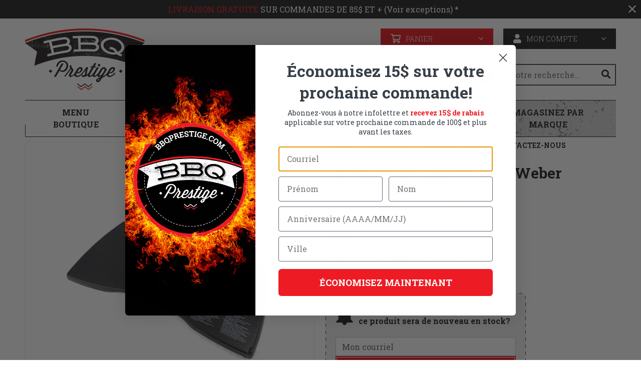

--- FILE ---
content_type: text/html; charset=UTF-8
request_url: https://bbqprestige.com/produit/ensemble-de-tablette-pour-weber-q1000-1200/
body_size: 33710
content:
<!doctype html>
<html lang="fr-CA" prefix="og: https://ogp.me/ns#">
<head>
  <meta charset="utf-8">
  <meta http-equiv="x-ua-compatible" content="ie=edge">
  <meta name="viewport" content="width=device-width, initial-scale=1, shrink-to-fit=no">
  <script type="text/javascript">
            var ajaxurl = "https://bbqprestige.com/wp-admin/admin-ajax.php";
          </script><script id="cookieyes" type="text/javascript" src="https://cdn-cookieyes.com/client_data/3eae52222c3fd733ec7dbdbf/script.js"></script><script>window._wca = window._wca || [];</script>

<!-- Search Engine Optimization by Rank Math PRO - https://rankmath.com/ -->
<title>Ensemble de tablette pour Weber Q1000/1200 - BBQ Prestige</title>
<meta name="description" content="Pour des outils de cuisson de qualité pensez Weber!"/>
<meta name="robots" content="follow, index, max-snippet:-1, max-video-preview:-1, max-image-preview:large"/>
<link rel="canonical" href="https://bbqprestige.com/produit/ensemble-de-tablette-pour-weber-q1000-1200/" />
<meta property="og:locale" content="fr_CA" />
<meta property="og:type" content="product" />
<meta property="og:title" content="Ensemble de tablette pour Weber Q1000/1200 - BBQ Prestige" />
<meta property="og:description" content="Pour des outils de cuisson de qualité pensez Weber!" />
<meta property="og:url" content="https://bbqprestige.com/produit/ensemble-de-tablette-pour-weber-q1000-1200/" />
<meta property="og:site_name" content="BBQPrestige" />
<meta property="og:updated_time" content="2025-02-18T10:23:39-05:00" />
<meta property="og:image" content="https://bbqprestige.com/wp-content/uploads/2020/06/60067.png" />
<meta property="og:image:secure_url" content="https://bbqprestige.com/wp-content/uploads/2020/06/60067.png" />
<meta property="og:image:width" content="700" />
<meta property="og:image:height" content="700" />
<meta property="og:image:alt" content="Ensemble de tablette pour Weber Q1000/1200" />
<meta property="og:image:type" content="image/png" />
<meta property="product:price:amount" content="59.95" />
<meta property="product:price:currency" content="CAD" />
<meta property="product:retailer_item_id" content="60067" />
<meta name="twitter:card" content="summary_large_image" />
<meta name="twitter:title" content="Ensemble de tablette pour Weber Q1000/1200 - BBQ Prestige" />
<meta name="twitter:description" content="Pour des outils de cuisson de qualité pensez Weber!" />
<meta name="twitter:image" content="https://bbqprestige.com/wp-content/uploads/2020/06/60067.png" />
<meta name="twitter:label1" content="Price" />
<meta name="twitter:data1" content="59,95&nbsp;&#036;" />
<meta name="twitter:label2" content="Availability" />
<meta name="twitter:data2" content="NON DISPONIBLE - CONTACTEZ-NOUS" />
<script type="application/ld+json" class="rank-math-schema-pro">{"@context":"https://schema.org","@graph":[{"@type":"Organization","@id":"https://bbqprestige.com/#organization","name":"BBQ Prestige","url":"https://bbqprestige.com","logo":{"@type":"ImageObject","@id":"https://bbqprestige.com/#logo","url":"http://bbqprestige.com/wp-content/uploads/2019/12/bbq-prestige-logo.png","contentUrl":"http://bbqprestige.com/wp-content/uploads/2019/12/bbq-prestige-logo.png","caption":"BBQPrestige","inLanguage":"fr-CA","width":"239","height":"123"}},{"@type":"WebSite","@id":"https://bbqprestige.com/#website","url":"https://bbqprestige.com","name":"BBQPrestige","publisher":{"@id":"https://bbqprestige.com/#organization"},"inLanguage":"fr-CA"},{"@type":"ImageObject","@id":"https://bbqprestige.com/wp-content/uploads/2020/06/60067.png","url":"https://bbqprestige.com/wp-content/uploads/2020/06/60067.png","width":"700","height":"700","inLanguage":"fr-CA"},{"@type":"BreadcrumbList","@id":"https://bbqprestige.com/produit/ensemble-de-tablette-pour-weber-q1000-1200/#breadcrumb","itemListElement":[{"@type":"ListItem","position":"1","item":{"@id":"https://bbqprestige.com","name":"Accueil"}},{"@type":"ListItem","position":"2","item":{"@id":"https://bbqprestige.com/produit/ensemble-de-tablette-pour-weber-q1000-1200/","name":"Ensemble de tablette pour Weber Q1000/1200"}}]},{"@type":"ItemPage","@id":"https://bbqprestige.com/produit/ensemble-de-tablette-pour-weber-q1000-1200/#webpage","url":"https://bbqprestige.com/produit/ensemble-de-tablette-pour-weber-q1000-1200/","name":"Ensemble de tablette pour Weber Q1000/1200 - BBQ Prestige","datePublished":"2020-06-30T01:02:55-04:00","dateModified":"2025-02-18T10:23:39-05:00","isPartOf":{"@id":"https://bbqprestige.com/#website"},"primaryImageOfPage":{"@id":"https://bbqprestige.com/wp-content/uploads/2020/06/60067.png"},"inLanguage":"fr-CA","breadcrumb":{"@id":"https://bbqprestige.com/produit/ensemble-de-tablette-pour-weber-q1000-1200/#breadcrumb"}},{"@type":"Product","name":"Ensemble de tablette pour Weber Q1000/1200 - BBQ Prestige","description":"Pour des outils de cuisson de qualit\u00e9 pensez Weber!","sku":"60067","category":"Pi\u00e8ces de Remplacement","mainEntityOfPage":{"@id":"https://bbqprestige.com/produit/ensemble-de-tablette-pour-weber-q1000-1200/#webpage"},"weight":{"@type":"QuantitativeValue","unitCode":"LBR","value":"2"},"height":{"@type":"QuantitativeValue","unitCode":"INH","value":"2.5"},"width":{"@type":"QuantitativeValue","unitCode":"INH","value":"12.25"},"depth":{"@type":"QuantitativeValue","unitCode":"INH","value":"12.25"},"image":[{"@type":"ImageObject","url":"https://bbqprestige.com/wp-content/uploads/2020/06/60067.png","height":"700","width":"700"}],"offers":{"@type":"Offer","price":"59.95","priceCurrency":"CAD","priceValidUntil":"2027-12-31","availability":"https://schema.org/OutOfStock","itemCondition":"NewCondition","url":"https://bbqprestige.com/produit/ensemble-de-tablette-pour-weber-q1000-1200/","seller":{"@type":"Organization","@id":"https://bbqprestige.com/","name":"BBQPrestige","url":"https://bbqprestige.com","logo":"http://bbqprestige.com/wp-content/uploads/2019/12/bbq-prestige-logo.png"},"priceSpecification":{"price":"59.95","priceCurrency":"CAD","valueAddedTaxIncluded":"false"}},"additionalProperty":[{"@type":"PropertyValue","name":"pa_brand","value":"Weber"}],"@id":"https://bbqprestige.com/produit/ensemble-de-tablette-pour-weber-q1000-1200/#richSnippet"}]}</script>
<!-- /Rank Math WordPress SEO plugin -->

<link rel='dns-prefetch' href='//static.klaviyo.com' />
<link rel='dns-prefetch' href='//stats.wp.com' />
<link rel='dns-prefetch' href='//capi-automation.s3.us-east-2.amazonaws.com' />
<link rel='dns-prefetch' href='//cdn.pricespider.com' />
<link rel='dns-prefetch' href='//kit.fontawesome.com' />
<link rel='dns-prefetch' href='//cdn.jsdelivr.net' />
<link rel="alternate" title="oEmbed (JSON)" type="application/json+oembed" href="https://bbqprestige.com/wp-json/oembed/1.0/embed?url=https%3A%2F%2Fbbqprestige.com%2Fproduit%2Fensemble-de-tablette-pour-weber-q1000-1200%2F" />
<link rel="alternate" title="oEmbed (XML)" type="text/xml+oembed" href="https://bbqprestige.com/wp-json/oembed/1.0/embed?url=https%3A%2F%2Fbbqprestige.com%2Fproduit%2Fensemble-de-tablette-pour-weber-q1000-1200%2F&#038;format=xml" />
		<!-- This site uses the Google Analytics by MonsterInsights plugin v9.10.1 - Using Analytics tracking - https://www.monsterinsights.com/ -->
							<script src="//www.googletagmanager.com/gtag/js?id=G-J0ERSLV99Z"  data-cfasync="false" data-wpfc-render="false" type="text/javascript" async></script>
			<script data-cfasync="false" data-wpfc-render="false" type="text/javascript">
				var mi_version = '9.10.1';
				var mi_track_user = true;
				var mi_no_track_reason = '';
								var MonsterInsightsDefaultLocations = {"page_location":"https:\/\/bbqprestige.com\/produit\/ensemble-de-tablette-pour-weber-q1000-1200\/"};
								if ( typeof MonsterInsightsPrivacyGuardFilter === 'function' ) {
					var MonsterInsightsLocations = (typeof MonsterInsightsExcludeQuery === 'object') ? MonsterInsightsPrivacyGuardFilter( MonsterInsightsExcludeQuery ) : MonsterInsightsPrivacyGuardFilter( MonsterInsightsDefaultLocations );
				} else {
					var MonsterInsightsLocations = (typeof MonsterInsightsExcludeQuery === 'object') ? MonsterInsightsExcludeQuery : MonsterInsightsDefaultLocations;
				}

								var disableStrs = [
										'ga-disable-G-J0ERSLV99Z',
									];

				/* Function to detect opted out users */
				function __gtagTrackerIsOptedOut() {
					for (var index = 0; index < disableStrs.length; index++) {
						if (document.cookie.indexOf(disableStrs[index] + '=true') > -1) {
							return true;
						}
					}

					return false;
				}

				/* Disable tracking if the opt-out cookie exists. */
				if (__gtagTrackerIsOptedOut()) {
					for (var index = 0; index < disableStrs.length; index++) {
						window[disableStrs[index]] = true;
					}
				}

				/* Opt-out function */
				function __gtagTrackerOptout() {
					for (var index = 0; index < disableStrs.length; index++) {
						document.cookie = disableStrs[index] + '=true; expires=Thu, 31 Dec 2099 23:59:59 UTC; path=/';
						window[disableStrs[index]] = true;
					}
				}

				if ('undefined' === typeof gaOptout) {
					function gaOptout() {
						__gtagTrackerOptout();
					}
				}
								window.dataLayer = window.dataLayer || [];

				window.MonsterInsightsDualTracker = {
					helpers: {},
					trackers: {},
				};
				if (mi_track_user) {
					function __gtagDataLayer() {
						dataLayer.push(arguments);
					}

					function __gtagTracker(type, name, parameters) {
						if (!parameters) {
							parameters = {};
						}

						if (parameters.send_to) {
							__gtagDataLayer.apply(null, arguments);
							return;
						}

						if (type === 'event') {
														parameters.send_to = monsterinsights_frontend.v4_id;
							var hookName = name;
							if (typeof parameters['event_category'] !== 'undefined') {
								hookName = parameters['event_category'] + ':' + name;
							}

							if (typeof MonsterInsightsDualTracker.trackers[hookName] !== 'undefined') {
								MonsterInsightsDualTracker.trackers[hookName](parameters);
							} else {
								__gtagDataLayer('event', name, parameters);
							}
							
						} else {
							__gtagDataLayer.apply(null, arguments);
						}
					}

					__gtagTracker('js', new Date());
					__gtagTracker('set', {
						'developer_id.dZGIzZG': true,
											});
					if ( MonsterInsightsLocations.page_location ) {
						__gtagTracker('set', MonsterInsightsLocations);
					}
										__gtagTracker('config', 'G-J0ERSLV99Z', {"forceSSL":"true","link_attribution":"true"} );
										window.gtag = __gtagTracker;										(function () {
						/* https://developers.google.com/analytics/devguides/collection/analyticsjs/ */
						/* ga and __gaTracker compatibility shim. */
						var noopfn = function () {
							return null;
						};
						var newtracker = function () {
							return new Tracker();
						};
						var Tracker = function () {
							return null;
						};
						var p = Tracker.prototype;
						p.get = noopfn;
						p.set = noopfn;
						p.send = function () {
							var args = Array.prototype.slice.call(arguments);
							args.unshift('send');
							__gaTracker.apply(null, args);
						};
						var __gaTracker = function () {
							var len = arguments.length;
							if (len === 0) {
								return;
							}
							var f = arguments[len - 1];
							if (typeof f !== 'object' || f === null || typeof f.hitCallback !== 'function') {
								if ('send' === arguments[0]) {
									var hitConverted, hitObject = false, action;
									if ('event' === arguments[1]) {
										if ('undefined' !== typeof arguments[3]) {
											hitObject = {
												'eventAction': arguments[3],
												'eventCategory': arguments[2],
												'eventLabel': arguments[4],
												'value': arguments[5] ? arguments[5] : 1,
											}
										}
									}
									if ('pageview' === arguments[1]) {
										if ('undefined' !== typeof arguments[2]) {
											hitObject = {
												'eventAction': 'page_view',
												'page_path': arguments[2],
											}
										}
									}
									if (typeof arguments[2] === 'object') {
										hitObject = arguments[2];
									}
									if (typeof arguments[5] === 'object') {
										Object.assign(hitObject, arguments[5]);
									}
									if ('undefined' !== typeof arguments[1].hitType) {
										hitObject = arguments[1];
										if ('pageview' === hitObject.hitType) {
											hitObject.eventAction = 'page_view';
										}
									}
									if (hitObject) {
										action = 'timing' === arguments[1].hitType ? 'timing_complete' : hitObject.eventAction;
										hitConverted = mapArgs(hitObject);
										__gtagTracker('event', action, hitConverted);
									}
								}
								return;
							}

							function mapArgs(args) {
								var arg, hit = {};
								var gaMap = {
									'eventCategory': 'event_category',
									'eventAction': 'event_action',
									'eventLabel': 'event_label',
									'eventValue': 'event_value',
									'nonInteraction': 'non_interaction',
									'timingCategory': 'event_category',
									'timingVar': 'name',
									'timingValue': 'value',
									'timingLabel': 'event_label',
									'page': 'page_path',
									'location': 'page_location',
									'title': 'page_title',
									'referrer' : 'page_referrer',
								};
								for (arg in args) {
																		if (!(!args.hasOwnProperty(arg) || !gaMap.hasOwnProperty(arg))) {
										hit[gaMap[arg]] = args[arg];
									} else {
										hit[arg] = args[arg];
									}
								}
								return hit;
							}

							try {
								f.hitCallback();
							} catch (ex) {
							}
						};
						__gaTracker.create = newtracker;
						__gaTracker.getByName = newtracker;
						__gaTracker.getAll = function () {
							return [];
						};
						__gaTracker.remove = noopfn;
						__gaTracker.loaded = true;
						window['__gaTracker'] = __gaTracker;
					})();
									} else {
										console.log("");
					(function () {
						function __gtagTracker() {
							return null;
						}

						window['__gtagTracker'] = __gtagTracker;
						window['gtag'] = __gtagTracker;
					})();
									}
			</script>
							<!-- / Google Analytics by MonsterInsights -->
				<script data-cfasync="false" data-wpfc-render="false" type="text/javascript">
			window.MonsterInsightsDualTracker.helpers.mapProductItem = function (uaItem) {
				var prefixIndex, prefixKey, mapIndex;
				
				var toBePrefixed = ['id', 'name', 'list_name', 'brand', 'category', 'variant'];

				var item = {};

				var fieldMap = {
					'price': 'price',
					'list_position': 'index',
					'quantity': 'quantity',
					'position': 'index',
				};

				for (mapIndex in fieldMap) {
					if (uaItem.hasOwnProperty(mapIndex)) {
						item[fieldMap[mapIndex]] = uaItem[mapIndex];
					}
				}

				for (prefixIndex = 0; prefixIndex < toBePrefixed.length; prefixIndex++) {
					prefixKey = toBePrefixed[prefixIndex];
					if (typeof uaItem[prefixKey] !== 'undefined') {
						item['item_' + prefixKey] = uaItem[prefixKey];
					}
				}

				return item;
			};

			MonsterInsightsDualTracker.trackers['view_item_list'] = function (parameters) {
				var items = parameters.items;
				var listName, itemIndex, item, itemListName;
				var lists = {
					'_': {items: [], 'send_to': monsterinsights_frontend.v4_id},
				};

				for (itemIndex = 0; itemIndex < items.length; itemIndex++) {
					item = MonsterInsightsDualTracker.helpers.mapProductItem(items[itemIndex]);

					if (typeof item['item_list_name'] === 'undefined') {
						lists['_'].items.push(item);
					} else {
						itemListName = item['item_list_name'];
						if (typeof lists[itemListName] === 'undefined') {
							lists[itemListName] = {
								'items': [],
								'item_list_name': itemListName,
								'send_to': monsterinsights_frontend.v4_id,
							};
						}

						lists[itemListName].items.push(item);
					}
				}

				for (listName in lists) {
					__gtagDataLayer('event', 'view_item_list', lists[listName]);
				}
			};

			MonsterInsightsDualTracker.trackers['select_content'] = function (parameters) {
				const items = parameters.items.map(MonsterInsightsDualTracker.helpers.mapProductItem);
				__gtagDataLayer('event', 'select_item', {items: items, send_to: parameters.send_to});
			};

			MonsterInsightsDualTracker.trackers['view_item'] = function (parameters) {
				const items = parameters.items.map(MonsterInsightsDualTracker.helpers.mapProductItem);
				__gtagDataLayer('event', 'view_item', {items: items, send_to: parameters.send_to});
			};
		</script>
		<style id='wp-img-auto-sizes-contain-inline-css' type='text/css'>
img:is([sizes=auto i],[sizes^="auto," i]){contain-intrinsic-size:3000px 1500px}
/*# sourceURL=wp-img-auto-sizes-contain-inline-css */
</style>
<style id='wp-emoji-styles-inline-css' type='text/css'>

	img.wp-smiley, img.emoji {
		display: inline !important;
		border: none !important;
		box-shadow: none !important;
		height: 1em !important;
		width: 1em !important;
		margin: 0 0.07em !important;
		vertical-align: -0.1em !important;
		background: none !important;
		padding: 0 !important;
	}
/*# sourceURL=wp-emoji-styles-inline-css */
</style>
<style id='wp-block-library-inline-css' type='text/css'>
:root{--wp-block-synced-color:#7a00df;--wp-block-synced-color--rgb:122,0,223;--wp-bound-block-color:var(--wp-block-synced-color);--wp-editor-canvas-background:#ddd;--wp-admin-theme-color:#007cba;--wp-admin-theme-color--rgb:0,124,186;--wp-admin-theme-color-darker-10:#006ba1;--wp-admin-theme-color-darker-10--rgb:0,107,160.5;--wp-admin-theme-color-darker-20:#005a87;--wp-admin-theme-color-darker-20--rgb:0,90,135;--wp-admin-border-width-focus:2px}@media (min-resolution:192dpi){:root{--wp-admin-border-width-focus:1.5px}}.wp-element-button{cursor:pointer}:root .has-very-light-gray-background-color{background-color:#eee}:root .has-very-dark-gray-background-color{background-color:#313131}:root .has-very-light-gray-color{color:#eee}:root .has-very-dark-gray-color{color:#313131}:root .has-vivid-green-cyan-to-vivid-cyan-blue-gradient-background{background:linear-gradient(135deg,#00d084,#0693e3)}:root .has-purple-crush-gradient-background{background:linear-gradient(135deg,#34e2e4,#4721fb 50%,#ab1dfe)}:root .has-hazy-dawn-gradient-background{background:linear-gradient(135deg,#faaca8,#dad0ec)}:root .has-subdued-olive-gradient-background{background:linear-gradient(135deg,#fafae1,#67a671)}:root .has-atomic-cream-gradient-background{background:linear-gradient(135deg,#fdd79a,#004a59)}:root .has-nightshade-gradient-background{background:linear-gradient(135deg,#330968,#31cdcf)}:root .has-midnight-gradient-background{background:linear-gradient(135deg,#020381,#2874fc)}:root{--wp--preset--font-size--normal:16px;--wp--preset--font-size--huge:42px}.has-regular-font-size{font-size:1em}.has-larger-font-size{font-size:2.625em}.has-normal-font-size{font-size:var(--wp--preset--font-size--normal)}.has-huge-font-size{font-size:var(--wp--preset--font-size--huge)}.has-text-align-center{text-align:center}.has-text-align-left{text-align:left}.has-text-align-right{text-align:right}.has-fit-text{white-space:nowrap!important}#end-resizable-editor-section{display:none}.aligncenter{clear:both}.items-justified-left{justify-content:flex-start}.items-justified-center{justify-content:center}.items-justified-right{justify-content:flex-end}.items-justified-space-between{justify-content:space-between}.screen-reader-text{border:0;clip-path:inset(50%);height:1px;margin:-1px;overflow:hidden;padding:0;position:absolute;width:1px;word-wrap:normal!important}.screen-reader-text:focus{background-color:#ddd;clip-path:none;color:#444;display:block;font-size:1em;height:auto;left:5px;line-height:normal;padding:15px 23px 14px;text-decoration:none;top:5px;width:auto;z-index:100000}html :where(.has-border-color){border-style:solid}html :where([style*=border-top-color]){border-top-style:solid}html :where([style*=border-right-color]){border-right-style:solid}html :where([style*=border-bottom-color]){border-bottom-style:solid}html :where([style*=border-left-color]){border-left-style:solid}html :where([style*=border-width]){border-style:solid}html :where([style*=border-top-width]){border-top-style:solid}html :where([style*=border-right-width]){border-right-style:solid}html :where([style*=border-bottom-width]){border-bottom-style:solid}html :where([style*=border-left-width]){border-left-style:solid}html :where(img[class*=wp-image-]){height:auto;max-width:100%}:where(figure){margin:0 0 1em}html :where(.is-position-sticky){--wp-admin--admin-bar--position-offset:var(--wp-admin--admin-bar--height,0px)}@media screen and (max-width:600px){html :where(.is-position-sticky){--wp-admin--admin-bar--position-offset:0px}}
/*# sourceURL=/wp-includes/css/dist/block-library/common.min.css */
</style>
<link rel='stylesheet' id='conditional-coupons-css' href='https://bbqprestige.com/wp-content/plugins/conditional-coupons-for-woocommerce/public/css/conditional-coupons-public.css?ver=1.0.5' type='text/css' media='all' />
<link rel='stylesheet' id='fgf-frontend-css' href='https://bbqprestige.com/wp-content/plugins/free-gifts-for-woocommerce/assets/css/frontend.css?ver=12.7.0' type='text/css' media='all' />
<link rel='stylesheet' id='owl-carousel-css' href='https://bbqprestige.com/wp-content/plugins/free-gifts-for-woocommerce/assets/css/owl.carousel.min.css?ver=12.7.0' type='text/css' media='all' />
<link rel='stylesheet' id='fgf-owl-carousel-css' href='https://bbqprestige.com/wp-content/plugins/free-gifts-for-woocommerce/assets/css/owl-carousel-enhanced.css?ver=12.7.0' type='text/css' media='all' />
<link rel='stylesheet' id='lightcase-css' href='https://bbqprestige.com/wp-content/plugins/free-gifts-for-woocommerce/assets/css/lightcase.min.css?ver=12.7.0' type='text/css' media='all' />
<style id='woocommerce-inline-inline-css' type='text/css'>
.woocommerce form .form-row .required { visibility: visible; }
/*# sourceURL=woocommerce-inline-inline-css */
</style>
<link rel='stylesheet' id='wc-bis-css-css' href='https://bbqprestige.com/wp-content/plugins/woocommerce-back-in-stock-notifications/assets/css/frontend/woocommerce.css?ver=3.3.3' type='text/css' media='all' />
<link rel='stylesheet' id='searchwp-live-search-css' href='https://bbqprestige.com/wp-content/plugins/searchwp-live-ajax-search/assets/styles/style.min.css?ver=1.8.6' type='text/css' media='all' />
<style id='searchwp-live-search-inline-css' type='text/css'>
.searchwp-live-search-result .searchwp-live-search-result--title a {
  font-size: 16px;
}
.searchwp-live-search-result .searchwp-live-search-result--price {
  font-size: 14px;
}
.searchwp-live-search-result .searchwp-live-search-result--add-to-cart .button {
  font-size: 14px;
}

/*# sourceURL=searchwp-live-search-inline-css */
</style>
<link rel='stylesheet' id='woocommerce_prettyPhoto_css-css' href='https://bbqprestige.com/wp-content/plugins/woocommerce/assets/css/prettyPhoto.css?ver=10.4.3' type='text/css' media='all' />
<link rel='stylesheet' id='sage/main.css-css' href='https://bbqprestige.com/wp-content/themes/bbqprestige/dist/styles/main_46e2ad84.css' type='text/css' media='all' />
<link rel='stylesheet' id='fancy-css-css' href='https://cdn.jsdelivr.net/npm/@fancyapps/ui@5.0/dist/fancybox/fancybox.css?ver=6.9' type='text/css' media='all' />
<script type="text/javascript" src="https://bbqprestige.com/wp-content/plugins/google-analytics-premium/assets/js/frontend-gtag.min.js?ver=9.10.1" id="monsterinsights-frontend-script-js" async="async" data-wp-strategy="async"></script>
<script data-cfasync="false" data-wpfc-render="false" type="text/javascript" id='monsterinsights-frontend-script-js-extra'>/* <![CDATA[ */
var monsterinsights_frontend = {"js_events_tracking":"true","download_extensions":"doc,pdf,ppt,zip,xls,docx,pptx,xlsx","inbound_paths":"[{\"path\":\"\\\/go\\\/\",\"label\":\"affiliate\"},{\"path\":\"\\\/recommend\\\/\",\"label\":\"affiliate\"}]","home_url":"https:\/\/bbqprestige.com","hash_tracking":"false","v4_id":"G-J0ERSLV99Z"};/* ]]> */
</script>
<script type="text/javascript" src="https://bbqprestige.com/wp-includes/js/jquery/jquery.min.js?ver=3.7.1" id="jquery-core-js"></script>
<script type="text/javascript" src="https://bbqprestige.com/wp-includes/js/jquery/jquery-migrate.min.js?ver=3.4.1" id="jquery-migrate-js"></script>
<script type="text/javascript" src="https://bbqprestige.com/wp-content/plugins/conditional-coupons-for-woocommerce/public/js/conditional-coupons-public.js?ver=1.0.5" id="conditional-coupons-js"></script>
<script type="text/javascript" src="https://bbqprestige.com/wp-content/plugins/woocommerce/assets/js/jquery-blockui/jquery.blockUI.min.js?ver=2.7.0-wc.10.4.3" id="wc-jquery-blockui-js" data-wp-strategy="defer"></script>
<script type="text/javascript" id="fgf-frontend-js-extra">
/* <![CDATA[ */
var fgf_frontend_params = {"is_block_cart":"","is_block_checkout":"","gift_products_pagination_nonce":"ea5a2f08b1","gift_product_nonce":"390c6506ab","ajaxurl":"https://bbqprestige.com/wp-admin/admin-ajax.php","current_page_url":"https://bbqprestige.com/produit/ensemble-de-tablette-pour-weber-q1000-1200/","add_to_cart_link":"https://bbqprestige.com/produit/ensemble-de-tablette-pour-weber-q1000-1200/?fgf_gift_product=%s&fgf_rule_id=%s&fgf_buy_product_id=%s&fgf_coupon_id=%s","ajax_add_to_cart":"no","quantity_field_enabled":"2","dropdown_add_to_cart_behaviour":"1","dropdown_display_type":"1","add_to_cart_alert_message":"Please select a Gift","force_checkout_type":"1"};
//# sourceURL=fgf-frontend-js-extra
/* ]]> */
</script>
<script type="text/javascript" src="https://bbqprestige.com/wp-content/plugins/free-gifts-for-woocommerce/assets/js/frontend.js?ver=12.7.0" id="fgf-frontend-js"></script>
<script type="text/javascript" src="https://bbqprestige.com/wp-content/plugins/free-gifts-for-woocommerce/assets/js/owl.carousel.min.js?ver=12.7.0" id="owl-carousel-js"></script>
<script type="text/javascript" id="fgf-owl-carousel-js-extra">
/* <![CDATA[ */
var fgf_owl_carousel_params = {"desktop_count":"3","tablet_count":"2","mobile_count":"1","item_margin":"10","nav":"true","nav_prev_text":"\u003C","nav_next_text":"\u003E","pagination":"true","item_per_slide":"1","slide_speed":"5000","auto_play":"true"};
//# sourceURL=fgf-owl-carousel-js-extra
/* ]]> */
</script>
<script type="text/javascript" src="https://bbqprestige.com/wp-content/plugins/free-gifts-for-woocommerce/assets/js/owl-carousel-enhanced.js?ver=12.7.0" id="fgf-owl-carousel-js"></script>
<script type="text/javascript" src="https://bbqprestige.com/wp-content/plugins/free-gifts-for-woocommerce/assets/js/lightcase.min.js?ver=12.7.0" id="lightcase-js"></script>
<script type="text/javascript" src="https://bbqprestige.com/wp-content/plugins/free-gifts-for-woocommerce/assets/js/fgf-lightcase-enhanced.js?ver=12.7.0" id="fgf-lightcase-js"></script>
<script type="text/javascript" id="wc-single-product-js-extra">
/* <![CDATA[ */
var wc_single_product_params = {"i18n_required_rating_text":"Veuillez s\u00e9lectionner un classement","i18n_rating_options":["1\u00a0\u00e9toile sur 5","2\u00a0\u00e9toiles sur 5","3\u00a0\u00e9toiles sur 5","4\u00a0\u00e9toiles sur 5","5\u00a0\u00e9toiles sur 5"],"i18n_product_gallery_trigger_text":"Voir la galerie d\u2019images en plein \u00e9cran","review_rating_required":"yes","flexslider":{"rtl":false,"animation":"slide","smoothHeight":true,"directionNav":false,"controlNav":"thumbnails","slideshow":false,"animationSpeed":500,"animationLoop":false,"allowOneSlide":false},"zoom_enabled":"","zoom_options":[],"photoswipe_enabled":"","photoswipe_options":{"shareEl":false,"closeOnScroll":false,"history":false,"hideAnimationDuration":0,"showAnimationDuration":0},"flexslider_enabled":""};
//# sourceURL=wc-single-product-js-extra
/* ]]> */
</script>
<script type="text/javascript" src="https://bbqprestige.com/wp-content/plugins/woocommerce/assets/js/frontend/single-product.min.js?ver=10.4.3" id="wc-single-product-js" defer="defer" data-wp-strategy="defer"></script>
<script type="text/javascript" src="https://bbqprestige.com/wp-content/plugins/woocommerce/assets/js/js-cookie/js.cookie.min.js?ver=2.1.4-wc.10.4.3" id="wc-js-cookie-js" defer="defer" data-wp-strategy="defer"></script>
<script type="text/javascript" id="woocommerce-js-extra">
/* <![CDATA[ */
var woocommerce_params = {"ajax_url":"/wp-admin/admin-ajax.php","wc_ajax_url":"/?wc-ajax=%%endpoint%%","i18n_password_show":"Afficher le mot de passe","i18n_password_hide":"Cacher le mot de passe"};
//# sourceURL=woocommerce-js-extra
/* ]]> */
</script>
<script type="text/javascript" src="https://bbqprestige.com/wp-content/plugins/woocommerce/assets/js/frontend/woocommerce.min.js?ver=10.4.3" id="woocommerce-js" defer="defer" data-wp-strategy="defer"></script>
<script type="text/javascript" src="https://stats.wp.com/s-202604.js" id="woocommerce-analytics-js" defer="defer" data-wp-strategy="defer"></script>
<script type="text/javascript" src="https://bbqprestige.com/wp-content/plugins/woocommerce/assets/js/prettyPhoto/jquery.prettyPhoto.min.js?ver=3.1.6-wc.10.4.3" id="wc-prettyPhoto-js" defer="defer" data-wp-strategy="defer"></script>
<script type="text/javascript" src="//cdn.pricespider.com/pathinsights/ps-pi-ps.min.js?ver=6.9" id="priceSpider-js"></script>
<script type="text/javascript" id="wc-settings-dep-in-header-js-after">
/* <![CDATA[ */
console.warn( "Scripts that have a dependency on [wc-settings, wc-blocks-checkout] must be loaded in the footer, klaviyo-klaviyo-checkout-block-editor-script was registered to load in the header, but has been switched to load in the footer instead. See https://github.com/woocommerce/woocommerce-gutenberg-products-block/pull/5059" );
console.warn( "Scripts that have a dependency on [wc-settings, wc-blocks-checkout] must be loaded in the footer, klaviyo-klaviyo-checkout-block-view-script was registered to load in the header, but has been switched to load in the footer instead. See https://github.com/woocommerce/woocommerce-gutenberg-products-block/pull/5059" );
//# sourceURL=wc-settings-dep-in-header-js-after
/* ]]> */
</script>
<script type="text/javascript" src="//kit.fontawesome.com/26a07a0bde.js?ver=6.9" id="sefina/fontawesome-js"></script>
<script type="text/javascript" src="https://cdn.jsdelivr.net/npm/@fancyapps/ui@5.0/dist/fancybox/fancybox.umd.js?ver=6.9" id="fancy-js-js"></script>
<link rel="https://api.w.org/" href="https://bbqprestige.com/wp-json/" /><link rel="alternate" title="JSON" type="application/json" href="https://bbqprestige.com/wp-json/wp/v2/product/12973" /><link rel="EditURI" type="application/rsd+xml" title="RSD" href="https://bbqprestige.com/xmlrpc.php?rsd" />
<meta name="generator" content="WordPress 6.9" />
<link rel='shortlink' href='https://bbqprestige.com/?p=12973' />
<script>document.documentElement.className += " js";</script>
	<style>img#wpstats{display:none}</style>
			<noscript><style>.woocommerce-product-gallery{ opacity: 1 !important; }</style></noscript>
				<script  type="text/javascript">
				!function(f,b,e,v,n,t,s){if(f.fbq)return;n=f.fbq=function(){n.callMethod?
					n.callMethod.apply(n,arguments):n.queue.push(arguments)};if(!f._fbq)f._fbq=n;
					n.push=n;n.loaded=!0;n.version='2.0';n.queue=[];t=b.createElement(e);t.async=!0;
					t.src=v;s=b.getElementsByTagName(e)[0];s.parentNode.insertBefore(t,s)}(window,
					document,'script','https://connect.facebook.net/en_US/fbevents.js');
			</script>
			<!-- WooCommerce Facebook Integration Begin -->
			<script  type="text/javascript">

				fbq('init', '1490636197638073', {}, {
    "agent": "woocommerce_6-10.4.3-3.5.15"
});

				document.addEventListener( 'DOMContentLoaded', function() {
					// Insert placeholder for events injected when a product is added to the cart through AJAX.
					document.body.insertAdjacentHTML( 'beforeend', '<div class=\"wc-facebook-pixel-event-placeholder\"></div>' );
				}, false );

			</script>
			<!-- WooCommerce Facebook Integration End -->
			<!-- BEGIN GOOGLE UNIVERSAL ANALYTICS CODE -->
  
  <!-- END GOOGLE UNIVERSAL ANALYTICS CODE -->
  <!-- Facebook Pixel Code -->
    <script>
    !function(f,b,e,v,n,t,s)

    {if(f.fbq)return;n=f.fbq=function(){n.callMethod?

    n.callMethod.apply(n,arguments):n.queue.push(arguments)};

    if(!f._fbq)f._fbq=n;n.push=n;n.loaded=!0;n.version='2.0';

    n.queue=[];t=b.createElement(e);t.async=!0;

    t.src=v;s=b.getElementsByTagName(e)[0];

    s.parentNode.insertBefore(t,s)}(window, document,'script',

    'https://connect.facebook.net/en_US/fbevents.js');

    fbq('init', '401442700613869');

    fbq('track', 'PageView');
  </script>

  <noscript>
    <img height="1" width="1" style="display:none" src=https://www.facebook.com/tr?id=401442700613869&ev=PageView&noscript=1/>
  </noscript>

<!-- End Facebook Pixel Code -->
</head>
<body class="wp-singular product-template-default single single-product postid-12973 wp-theme-bbqprestigeresources theme-bbqprestige/resources woocommerce woocommerce-page woocommerce-no-js ensemble-de-tablette-pour-weber-q1000-1200 app-data index-data singular-data single-data single-product-data single-product-ensemble-de-tablette-pour-weber-q1000-1200-data">
<header class="banner">
  <div id="top-message" class="top-message bg-dark  active  d-print-none">
    <div class="container">
      <div class="row text-white">
        <div class="p-1 mr-4 text-lg-center w-100"><a class="text-white" href="https://bbqprestige.com/expedition-retour/"><span class='text-primary'>LIVRAISON GRATUITE </span>SUR COMMANDES DE 85$ ET + (Voir exceptions) *</a>
</div>
        <div class="top-message__close d-flex flex-column justify-content-center" data-toggle-target="top-message" data-toggle-class="active">
          <span><i class="fal fa-times"></i></span>
        </div>
        <div class="top-message__show d-flex flex-column justify-content-center bg-dark" data-toggle-target="top-message" data-toggle-class="active">
          <i class="fal fa-angle-down"></i>
        </div>
      </div>
    </div>
  </div>

  <div class="main-header container">
    <div class="container">
  <div class="row d-flex justify-content-center">
    <div class="bbq-logo col-7 col-md-4 py-2 px-0">
      <a class="banner__brand" href="https://bbqprestige.com">
        <img class="img-fluid" src="https://bbqprestige.com/wp-content/themes/bbqprestige/dist/images/bbq-prestige-logo_0d26f1ca.png" alt="BBQ Prestige" />
      </a>
      <div class="sr-only"><h1>BBQ Prestige</h1></div>
    </div>
    <div class="col-md-8 top-header text-right py-2 d-print-none">
      <div class="row d-flex justify-content-end mb-4">
  <div id="header-cart" class="banner__user-cta mx-1 mini-cart-wrapper">
    <a href="#" class=" btn btn-lg btn--border-0  px-1 d-flex align-items-center text-white bg-primary" data-toggle-class="active" data-toggle-target="header-cart" data-toggle-group="header-dropdown">
      <i class="far fa-shopping-cart mx-1"></i>
      <span class="flex-grow-1 text-left">Panier </span>
      <i class="fal fa-angle-down toggle mx-1"></i>
    </a>
      <div class="mini-cart">

  <div class="mini-cart__close text-right pr-1">
    <a href="#" data-toggle-class="active" data-toggle-target="header-cart"><i class="fal fa-times" aria-hidden="true"></i></a>
  </div>
  <div class="text-uppercase w-100 text-center h4 m-0">Derniers articles ajoutés</div>
  
            <p class="woocommerce-mini-cart__empty-message woocommerce-mini-cart__empty-message text-center mt-1">
            Vous n&#039;avez aucun item dans votre panier.
          </p>
  </div>

  </div>
  <div id="account-nav-wrapper" class="banner__user-cta ml-1 account-nav-wrapper">
    <a href="#" class=" btn btn-lg btn--border-0  px-1 d-flex align-items-center text-white bg-secondary" data-toggle-class="active" data-toggle-target="account-nav-wrapper" data-toggle-group="header-dropdown">
      <i class="fas fa-user mx-1"></i>
      <span class="flex-grow-1 text-left">Mon compte</span>
      <i class="fal fa-angle-down toggle mx-1"></i>
    </a>
          <div id="account-nav" class="account-nav"><ul id="menu-account-menu" class="menu"><li id="menu-item-2928" class="menu-item menu-item-type-custom menu-item-object-custom menu-item-2928"><a href="/mon-compte/edit-account/">Mon compte</a></li>
<li id="menu-item-2930" class="menu-item menu-item-type-post_type menu-item-object-page menu-item-2930"><a href="https://bbqprestige.com/panier/">Mon Panier</a></li>
<li id="menu-item-8567" class="menu-item menu-item-type-post_type menu-item-object-page menu-item-8567"><a href="https://bbqprestige.com/commander/">Commander</a></li>
<li id="menu-item-8568" class="not-logged menu-item menu-item-type-post_type menu-item-object-page menu-item-8568"><a href="https://bbqprestige.com/creer-un-compte/">S&rsquo;enregistrer</a></li>
<li id="menu-item-8569" class="not-logged menu-item menu-item-type-post_type menu-item-object-page menu-item-8569"><a href="https://bbqprestige.com/mon-compte/">Connexion</a></li>
</ul></div>
      </div>
</div>
      <div class="row d-flex justify-content-end ">
  <div class="banner__user-cta mx-1 d-flex justify-content-end">
          <a class="social-button d-flex justify-content-center align-items-center bg-secondary text-white rounded-circle" href="https://www.facebook.com/BBQPrestige"><i class="fab fa-facebook-f"></i></a>
              <a class="social-button d-flex justify-content-center align-items-center bg-secondary text-white rounded-circle instagram ml-1" href="https://www.instagram.com/bbqprestige/"><i class="fab fa-instagram"></i></a>
      </div>
  <div class="banner__user-cta search ml-1">
    <div id="search-form-container-desktop" class="search-form-container border border-secondary">
      <form id="search-desktop" role="search" method="get" action="/" class="product-search-form">
        <input id="search-desktop-input" type="text" class="search-field w-100 pr-4 pl-1" data-swplive="true" placeholder="Votre recherche..." value="" name="s" title="Recherche...">
        <input type="hidden" name="post_type" value="product">
        <button id="product-search-submit" class="btn-search btn px-1" type="submit">
          <i class="fas fa-search" aria-hidden="true"></i>
        </button>
        <div id="search-desktop-results" class="search-ajax-wrapper position-relative text-left font-weight-normal"></div>
      </form>
    </div>
  </div>
</div>
    </div>
  </div>
</div>
    <div class="container nav-header-desktop d-print-none">
      <div class="row">
                  <div class="w-100"><ul id="menu-header-mega-menu" class="nav nav-primary text-center border-dark border-top border-bottom d-none d-lg-flex"><li id="menu-item-16438" class="main-mega-menu menu-item menu-item-type-custom menu-item-object-custom menu-item-has-children menu-item-16438"><a>Menu Boutique</a>
<ul class="sub-menu">
<li class="column">
	<ul class="sub-menu">
		<li id="menu-item-24201" class="column-subtitle d-flex align-items-center menu-item menu-item-type-taxonomy menu-item-object-product_cat menu-item-24201"><a href="https://bbqprestige.com/categorie/carte-cadeau/"><img src="https://bbqprestige.com/wp-content/uploads/2022/11/gift-card.png" alt="Christmas Present" class="pr-1 pb-1" />Carte Cadeau</a></li>
		<li id="menu-item-16443" class="column-subtitle pt-1 menu-item menu-item-type-taxonomy menu-item-object-product_cat menu-item-16443"><a href="https://bbqprestige.com/categorie/barbecues/">Barbecues</a></li>
		<li id="menu-item-16444" class="menu-item menu-item-type-taxonomy menu-item-object-product_cat menu-item-16444"><a href="https://bbqprestige.com/categorie/barbecues/propane/">Propane</a></li>
		<li id="menu-item-16445" class="menu-item menu-item-type-taxonomy menu-item-object-product_cat menu-item-16445"><a href="https://bbqprestige.com/categorie/barbecues/gaz-naturel/">Gaz naturel</a></li>
		<li id="menu-item-16782" class="menu-item menu-item-type-taxonomy menu-item-object-product_cat menu-item-16782"><a href="https://bbqprestige.com/categorie/barbecues/charbon-de-bois/">Charbon de bois</a></li>
		<li id="menu-item-16447" class="menu-item menu-item-type-taxonomy menu-item-object-product_cat menu-item-16447"><a href="https://bbqprestige.com/categorie/barbecues/granules/">Granules de bois</a></li>
		<li id="menu-item-24806" class="menu-item menu-item-type-taxonomy menu-item-object-product_cat menu-item-24806"><a href="https://bbqprestige.com/categorie/barbecues/planchas/">Planchas</a></li>
		<li id="menu-item-16446" class="menu-item menu-item-type-taxonomy menu-item-object-product_cat menu-item-16446"><a href="https://bbqprestige.com/categorie/barbecues/encastrables/">Encastrables</a></li>
		<li id="menu-item-16448" class="menu-item menu-item-type-taxonomy menu-item-object-product_cat menu-item-16448"><a href="https://bbqprestige.com/categorie/barbecues/portatifs/">Portatifs</a></li>
		<li id="menu-item-24807" class="menu-item menu-item-type-taxonomy menu-item-object-product_cat menu-item-24807"><a href="https://bbqprestige.com/categorie/barbecues/electriques/">Électriques</a></li>
		<li id="menu-item-16449" class="column-link menu-item menu-item-type-taxonomy menu-item-object-product_cat menu-item-16449"><a href="https://bbqprestige.com/categorie/barbecues/">Voir tout</a></li>
		<li id="menu-item-24809" class="column-subtitle menu-item menu-item-type-taxonomy menu-item-object-product_cat menu-item-24809"><a href="https://bbqprestige.com/categorie/fours-a-pizza/">Fours à pizza</a></li>
		<li id="menu-item-24810" class="menu-item menu-item-type-taxonomy menu-item-object-product_cat menu-item-24810"><a href="https://bbqprestige.com/categorie/fours-a-pizza/propane-fours-a-pizza/">Propane</a></li>
		<li id="menu-item-24811" class="menu-item menu-item-type-taxonomy menu-item-object-product_cat menu-item-24811"><a href="https://bbqprestige.com/categorie/fours-a-pizza/charbon-de-bois-fours-a-pizza/">Charbon de bois</a></li>
		<li id="menu-item-24812" class="menu-item menu-item-type-taxonomy menu-item-object-product_cat menu-item-24812"><a href="https://bbqprestige.com/categorie/fours-a-pizza/granules-de-bois-fours-a-pizza/">Granules de bois</a></li>
		<li id="menu-item-24813" class="menu-item menu-item-type-taxonomy menu-item-object-product_cat menu-item-24813"><a href="https://bbqprestige.com/categorie/accessoires/accessoires-pour-pizza/">Accessoires</a></li>
		<li id="menu-item-24814" class="column-link menu-item menu-item-type-taxonomy menu-item-object-product_cat menu-item-24814"><a href="https://bbqprestige.com/categorie/fours-a-pizza/">Voir tout</a></li>
		<li id="menu-item-16450" class="column-subtitle menu-item menu-item-type-taxonomy menu-item-object-product_cat menu-item-16450"><a href="https://bbqprestige.com/categorie/fumoirs/">Fumoirs</a></li>
		<li id="menu-item-16451" class="menu-item menu-item-type-taxonomy menu-item-object-product_cat menu-item-16451"><a href="https://bbqprestige.com/categorie/fumoirs/charbon-de-bois-fumoir/">Charbon de bois</a></li>
		<li id="menu-item-16453" class="menu-item menu-item-type-taxonomy menu-item-object-product_cat menu-item-16453"><a href="https://bbqprestige.com/categorie/fumoirs/granules-de-bois-fumoir/">Granules de bois</a></li>
		<li id="menu-item-16452" class="menu-item menu-item-type-taxonomy menu-item-object-product_cat menu-item-16452"><a href="https://bbqprestige.com/categorie/fumoirs/autres/">Autres</a></li>
		<li id="menu-item-16454" class="column-link menu-item menu-item-type-taxonomy menu-item-object-product_cat menu-item-16454"><a href="https://bbqprestige.com/categorie/fumoirs/">Voir tout</a></li>
	</ul>
</li>
<li class="column">
	<ul class="sub-menu">
		<li id="menu-item-16456" class="column-subtitle menu-item menu-item-type-taxonomy menu-item-object-product_cat menu-item-16456"><a href="https://bbqprestige.com/categorie/accessoires/">Accessoires barbecue</a></li>
		<li id="menu-item-16457" class="menu-item menu-item-type-taxonomy menu-item-object-product_cat menu-item-16457"><a href="https://bbqprestige.com/categorie/accessoires/housses-pour-bbq/">Housses pour BBQ</a></li>
		<li id="menu-item-16458" class="menu-item menu-item-type-taxonomy menu-item-object-product_cat menu-item-16458"><a href="https://bbqprestige.com/categorie/accessoires/thermometre/">Thermomètre</a></li>
		<li id="menu-item-16459" class="menu-item menu-item-type-taxonomy menu-item-object-product_cat menu-item-16459"><a href="https://bbqprestige.com/categorie/accessoires/outils-de-cuisson/">Outils de cuisson</a></li>
		<li id="menu-item-16461" class="menu-item menu-item-type-taxonomy menu-item-object-product_cat menu-item-16461"><a href="https://bbqprestige.com/categorie/accessoires/plaques-et-grilles/">Plaques et grilles</a></li>
		<li id="menu-item-24815" class="menu-item menu-item-type-taxonomy menu-item-object-product_cat menu-item-24815"><a href="https://bbqprestige.com/categorie/accessoires/tournebroche/">Tournebroche</a></li>
		<li id="menu-item-16462" class="menu-item menu-item-type-taxonomy menu-item-object-product_cat menu-item-16462"><a href="https://bbqprestige.com/categorie/accessoires/accessoires-pour-pizza/">Accessoires pour pizza</a></li>
		<li id="menu-item-24808" class="menu-item menu-item-type-taxonomy menu-item-object-product_cat menu-item-24808"><a href="https://bbqprestige.com/categorie/accessoires/accessoires-pour-plancha/">Accessoires pour plancha</a></li>
		<li id="menu-item-16463" class="menu-item menu-item-type-taxonomy menu-item-object-product_cat menu-item-16463"><a href="https://bbqprestige.com/categorie/accessoires/couteaux-et-ustensiles/">Couteaux et ustensiles</a></li>
		<li id="menu-item-16464" class="menu-item menu-item-type-taxonomy menu-item-object-product_cat menu-item-16464"><a href="https://bbqprestige.com/categorie/accessoires/allumage/">Allumage</a></li>
		<li id="menu-item-16467" class="menu-item menu-item-type-taxonomy menu-item-object-product_cat menu-item-16467"><a href="https://bbqprestige.com/categorie/accessoires/entretien-et-nettoyage/">Entretien et nettoyage</a></li>
		<li id="menu-item-16468" class="menu-item menu-item-type-taxonomy menu-item-object-product_cat menu-item-16468"><a href="https://bbqprestige.com/categorie/accessoires/vetements-et-protection/">Vêtements et protection</a></li>
		<li id="menu-item-24816" class="menu-item menu-item-type-taxonomy menu-item-object-product_cat menu-item-24816"><a href="https://bbqprestige.com/categorie/accessoires/livres-cuisine/">Livres de cuisine</a></li>
		<li id="menu-item-16469" class="column-link menu-item menu-item-type-taxonomy menu-item-object-product_cat menu-item-16469"><a href="https://bbqprestige.com/categorie/accessoires/">Voir tout</a></li>
		<li id="menu-item-24177" class="column-subtitle menu-item menu-item-type-taxonomy menu-item-object-product_cat menu-item-24177"><a href="https://bbqprestige.com/categorie/accessoires/accessoires-de-cuisine/">Accessoires de cuisine</a></li>
		<li id="menu-item-24178" class="menu-item menu-item-type-taxonomy menu-item-object-product_cat menu-item-24178"><a href="https://bbqprestige.com/categorie/accessoires/accessoires-de-cuisine/petits-electros/">Petits électros</a></li>
		<li id="menu-item-24179" class="menu-item menu-item-type-taxonomy menu-item-object-product_cat menu-item-24179"><a href="https://bbqprestige.com/categorie/accessoires/accessoires-de-cuisine/preparation-et-mesure/">Préparation et mesure</a></li>
		<li id="menu-item-24180" class="menu-item menu-item-type-taxonomy menu-item-object-product_cat menu-item-24180"><a href="https://bbqprestige.com/categorie/accessoires/accessoires-de-cuisine/couteaux/">Couteaux</a></li>
		<li id="menu-item-24181" class="column-link menu-item menu-item-type-taxonomy menu-item-object-product_cat menu-item-24181"><a href="https://bbqprestige.com/categorie/accessoires/accessoires-de-cuisine/">Voir tout</a></li>
	</ul>
</li>
<li class="column">
	<ul class="sub-menu">
		<li id="menu-item-16475" class="column-subtitle menu-item menu-item-type-taxonomy menu-item-object-product_cat menu-item-16475"><a href="https://bbqprestige.com/categorie/sauces-et-epices/">Sauces et épices</a></li>
		<li id="menu-item-16477" class="menu-item menu-item-type-taxonomy menu-item-object-product_cat menu-item-16477"><a href="https://bbqprestige.com/categorie/sauces-et-epices/sauces-bbq/">Sauces BBQ</a></li>
		<li id="menu-item-24173" class="menu-item menu-item-type-taxonomy menu-item-object-product_cat menu-item-24173"><a href="https://bbqprestige.com/categorie/sauces-et-epices/sauces-piquantes/">Sauces piquantes</a></li>
		<li id="menu-item-16476" class="menu-item menu-item-type-taxonomy menu-item-object-product_cat menu-item-16476"><a href="https://bbqprestige.com/categorie/sauces-et-epices/marinades-seches/">Marinades sèches</a></li>
		<li id="menu-item-16479" class="menu-item menu-item-type-taxonomy menu-item-object-product_cat menu-item-16479"><a href="https://bbqprestige.com/categorie/sauces-et-epices/assaisonnement/">Assaisonnement</a></li>
		<li id="menu-item-24175" class="menu-item menu-item-type-taxonomy menu-item-object-product_cat menu-item-24175"><a href="https://bbqprestige.com/categorie/sauces-et-epices/injection/">Injection</a></li>
		<li id="menu-item-24176" class="menu-item menu-item-type-taxonomy menu-item-object-product_cat menu-item-24176"><a href="https://bbqprestige.com/categorie/sauces-et-epices/salaison-et-saumure/">Salaison et saumure</a></li>
		<li id="menu-item-16478" class="column-link menu-item menu-item-type-taxonomy menu-item-object-product_cat menu-item-16478"><a href="https://bbqprestige.com/categorie/sauces-et-epices/">Voir tout</a></li>
		<li id="menu-item-16480" class="column-subtitle menu-item menu-item-type-taxonomy menu-item-object-product_cat menu-item-16480"><a href="https://bbqprestige.com/categorie/combustibles/">Combustibles</a></li>
		<li id="menu-item-16482" class="menu-item menu-item-type-taxonomy menu-item-object-product_cat menu-item-16482"><a href="https://bbqprestige.com/categorie/combustibles/charbon-de-bois-combustibles/">Charbon de bois</a></li>
		<li id="menu-item-16483" class="menu-item menu-item-type-taxonomy menu-item-object-product_cat menu-item-16483"><a href="https://bbqprestige.com/categorie/combustibles/copeaux-de-bois-combustibles/">Copeaux de bois</a></li>
		<li id="menu-item-16486" class="menu-item menu-item-type-taxonomy menu-item-object-product_cat menu-item-16486"><a href="https://bbqprestige.com/categorie/combustibles/troncons-de-bois/">Tronçons de bois</a></li>
		<li id="menu-item-16484" class="menu-item menu-item-type-taxonomy menu-item-object-product_cat menu-item-16484"><a href="https://bbqprestige.com/categorie/combustibles/granules-de-bois-combustibles/">Granules de bois</a></li>
		<li id="menu-item-16481" class="menu-item menu-item-type-taxonomy menu-item-object-product_cat menu-item-16481"><a href="https://bbqprestige.com/categorie/combustibles/allumage-combustibles/">Allumage</a></li>
		<li id="menu-item-16485" class="column-link menu-item menu-item-type-taxonomy menu-item-object-product_cat menu-item-16485"><a href="https://bbqprestige.com/categorie/combustibles/">Voir tout</a></li>
	</ul>
</li>
<li class="column">
	<ul class="sub-menu">
		<li id="menu-item-16440" class="column-subtitle menu-replacement-parts rounded-top menu-item menu-item-type-taxonomy menu-item-object-product_cat current-product-ancestor current-menu-parent current-product-parent menu-item-16440"><a href="https://bbqprestige.com/categorie/pieces-de-remplacement/">Pièces de Remplacement</a></li>
		<li id="menu-item-16442" class="menu-replacement-parts menu-item menu-item-type-post_type menu-item-object-page menu-item-16442"><a href="https://bbqprestige.com/recherche-de-pieces/">Recherche de pièces</a></li>
		<li id="menu-item-16441" class="column-link menu-replacement-parts rounded-bottom last-li-replacement-parts menu-item menu-item-type-taxonomy menu-item-object-product_cat current-product-ancestor current-menu-parent current-product-parent menu-item-16441"><a href="https://bbqprestige.com/categorie/pieces-de-remplacement/">Voir tout</a></li>
		<li id="menu-item-16470" class="column-subtitle pt-2 menu-item menu-item-type-taxonomy menu-item-object-product_cat menu-item-16470"><a href="https://bbqprestige.com/categorie/exterieur/">Extérieur</a></li>
		<li id="menu-item-16472" class="menu-item menu-item-type-taxonomy menu-item-object-product_cat menu-item-16472"><a href="https://bbqprestige.com/categorie/exterieur/cuisine-exterieure/">Cuisine extérieure</a></li>
		<li id="menu-item-16471" class="menu-item menu-item-type-taxonomy menu-item-object-product_cat menu-item-16471"><a href="https://bbqprestige.com/categorie/exterieur/chauffes-terrasse/">Chauffes terrasse</a></li>
		<li id="menu-item-16473" class="column-link menu-item menu-item-type-taxonomy menu-item-object-product_cat menu-item-16473"><a href="https://bbqprestige.com/categorie/exterieur/">Voir tout</a></li>
		<li id="menu-item-16487" class="column-subtitle menu-item menu-item-type-taxonomy menu-item-object-product_cat menu-item-16487"><a href="https://bbqprestige.com/categorie/foyers/">Foyers</a></li>
		<li id="menu-item-16488" class="menu-item menu-item-type-taxonomy menu-item-object-product_cat menu-item-16488"><a href="https://bbqprestige.com/categorie/foyers/foyers-exterieurs/">Foyers extérieurs</a></li>
		<li id="menu-item-24172" class="menu-item menu-item-type-taxonomy menu-item-object-product_cat menu-item-24172"><a href="https://bbqprestige.com/categorie/foyers/foyers-electriques/">Foyers électriques</a></li>
		<li id="menu-item-16490" class="column-link menu-item menu-item-type-taxonomy menu-item-object-product_cat menu-item-16490"><a href="https://bbqprestige.com/categorie/foyers/">Voir tout</a></li>
	</ul>
</li>
</ul>
</li>
<li id="menu-item-16496" class="menu-item menu-item-type-post_type_archive menu-item-object-recipe menu-item-16496"><a href="https://bbqprestige.com/recettes-pour-barbecue/">Recettes</a></li>
<li id="menu-item-16497" class="menu-item menu-item-type-post_type menu-item-object-page menu-item-16497"><a href="https://bbqprestige.com/nos-guides/">Guides Pratiques</a></li>
<li id="menu-item-16498" class="menu-item menu-item-type-post_type menu-item-object-page menu-item-16498"><a href="https://bbqprestige.com/contactez-nous/">Contact</a></li>
<li id="menu-item-16499" class="menu-item menu-item-type-taxonomy menu-item-object-product_cat menu-item-16499"><a href="https://bbqprestige.com/categorie/promotions/">Promotions</a></li>
<li id="menu-item-16500" class="brand menu-item menu-item-type-taxonomy menu-item-object-product_cat current-product-ancestor current-menu-parent current-product-parent menu-item-has-children menu-item-16500"><a href="https://bbqprestige.com/categorie/marques/">Magasinez par Marque</a>
<ul class="sub-menu">
	<li id="menu-item-16504" class="img-item menu-item menu-item-type-taxonomy menu-item-object-product_cat current-product-ancestor current-menu-parent current-product-parent menu-item-16504"><a href="https://bbqprestige.com/categorie/marques/bbq-weber/"><img src="https://bbqprestige.com/wp-content/uploads/2020/03/weber-small.png" alt="Weber" /></a></li>
	<li id="menu-item-16501" class="img-item menu-item menu-item-type-taxonomy menu-item-object-product_cat menu-item-16501"><a href="https://bbqprestige.com/categorie/marques/bbq-napoleon/"><img src="https://bbqprestige.com/wp-content/uploads/2021/10/napoleon.png" alt="Napoléon" /></a></li>
	<li id="menu-item-16506" class="img-item menu-item menu-item-type-taxonomy menu-item-object-product_cat menu-item-16506"><a href="https://bbqprestige.com/categorie/marques/bbq-broilking/"><img src="https://bbqprestige.com/wp-content/uploads/2020/03/broil-king-small.png" alt="Broil King" /></a></li>
	<li id="menu-item-19149" class="img-item menu-item menu-item-type-taxonomy menu-item-object-product_cat menu-item-19149"><a href="https://bbqprestige.com/categorie/marques/traeger/"><img src="https://bbqprestige.com/wp-content/uploads/2021/08/traeger-sm.png" alt="Traeger" /></a></li>
	<li id="menu-item-25352" class="img-item menu-item menu-item-type-taxonomy menu-item-object-product_cat menu-item-25352"><a href="https://bbqprestige.com/categorie/marques/kamado-joe/"><img src="https://bbqprestige.com/wp-content/uploads/2023/04/Kamado-Joe-sm.png" alt="Kamado Joe" /></a></li>
	<li id="menu-item-16507" class="img-item menu-item menu-item-type-taxonomy menu-item-object-product_cat menu-item-16507"><a href="https://bbqprestige.com/categorie/marques/bbq-big-green-egg/"><img src="https://bbqprestige.com/wp-content/uploads/2025/02/BGE-Logo_EGG_dark-BG-crop-alt.png" alt="Big Green Egg" /></a></li>
	<li id="menu-item-16509" class="img-item menu-item menu-item-type-taxonomy menu-item-object-product_cat menu-item-16509"><a href="https://bbqprestige.com/categorie/marques/eno/"><img src="https://bbqprestige.com/wp-content/uploads/2021/02/eno.png" alt="Eno" /></a></li>
	<li id="menu-item-16502" class="img-item menu-item menu-item-type-taxonomy menu-item-object-product_cat menu-item-16502"><a href="https://bbqprestige.com/categorie/marques/petromax/"><img src="https://bbqprestige.com/wp-content/uploads/2020/12/petromax-sm.png" alt="Petromax" /></a></li>
	<li id="menu-item-26673" class="img-item menu-item menu-item-type-taxonomy menu-item-object-product_cat menu-item-26673"><a href="https://bbqprestige.com/categorie/marques/halo/"><img src="https://bbqprestige.com/wp-content/uploads/2023/09/halo_sm.png" alt="Halo" /></a></li>
	<li id="menu-item-28549" class="img-item menu-item menu-item-type-taxonomy menu-item-object-product_cat menu-item-28549"><a href="https://bbqprestige.com/categorie/marques/v-forge/"><img src="https://bbqprestige.com/wp-content/uploads/2024/07/vforge2-sm-1.png" alt="V-Forge" /></a></li>
</ul>
</li>
</ul></div>
              </div>
    </div>
    <div class="container nav-header-mobile d-print-none">
      <div class="mobi-nav__top row d-flex justify-content-center align-item-center border-top border-bottom border-dark text-center">
  <a class="col-3 mobi-nav__top-item p-1 text-uppercase position-relative" href="#" data-toggle-class="active" data-toggle-target="mobi-menu" data-toggle-group="mobi-nav">
    <span class="icon mr-1"><i class="fas fa-bars"></i></span>
    <span class="font-weight-bold">Menu</span>
  </a>
  <a class="col-3 mobi-nav__top-item p-1 text-uppercase position-relative" href="#" data-toggle-class="active" data-toggle-target="mobi-search" data-toggle-group="mobi-nav">
    <span class="icon mr-sm-1"><i class="fas fa-search" aria-hidden="true"></i></span>
    <span class="d-none d-sm-inline font-weight-bold">Recherche</span>
  </a>
  <a class="col-3 mobi-nav__top-item p-1 text-uppercase position-relative" href="#" data-toggle-class="active" data-toggle-target="mobi-account" data-toggle-group="mobi-nav">
    <span class="icon"><i class="fas fa-user" aria-hidden="true"></i></span>
  </a>
  <a class="col-3 mobi-nav__top-item p-1 text-uppercase position-relative" href="#" data-toggle-class="active" data-toggle-target="mobi-cart" data-toggle-group="mobi-nav">
    <span class="icon mr-sm-1"><i class="far fa-shopping-cart" aria-hidden="true"></i></span>
    <span class="d-none d-sm-inline font-weight-bold">Panier</span>

      </a>
</div>

<div class="mobi-nav__dropdown row bg-dark">
  <div class="col-12 p-0">
    <div id="mobi-menu" class="mobi-nav__item">
              <div class="w-100"><ul id="menu-mega-menu-mobile" class="nav nav-primary text-left border-dark border-top border-bottom"><li id="menu-item-24200" class="menu-item menu-item-type-taxonomy menu-item-object-product_cat menu-item-24200"><a href="https://bbqprestige.com/categorie/carte-cadeau/"><span class="caret-toggle mr-1"><i class="fas fa-caret-right" aria-hidden="true"></i></span><span class="font-weight-bold">Carte Cadeau</span></a></li>
<li id="menu-item-16514" class="menu-item menu-item-type-taxonomy menu-item-object-product_cat menu-item-has-children menu-item-16514"><a href="https://bbqprestige.com/categorie/barbecues/"><span class="caret-toggle mr-1"><i class="fas fa-caret-right"></i></span>Barbecues</a>
<ul class="sub-menu">
	<li id="menu-item-16515" class="menu-item menu-item-type-taxonomy menu-item-object-product_cat menu-item-16515"><a href="https://bbqprestige.com/categorie/barbecues/propane/">Propane</a></li>
	<li id="menu-item-16516" class="menu-item menu-item-type-taxonomy menu-item-object-product_cat menu-item-16516"><a href="https://bbqprestige.com/categorie/barbecues/gaz-naturel/">Gaz naturel</a></li>
	<li id="menu-item-16786" class="menu-item menu-item-type-taxonomy menu-item-object-product_cat menu-item-16786"><a href="https://bbqprestige.com/categorie/barbecues/charbon-de-bois/">Charbon de bois</a></li>
	<li id="menu-item-16518" class="menu-item menu-item-type-taxonomy menu-item-object-product_cat menu-item-16518"><a href="https://bbqprestige.com/categorie/barbecues/granules/">Granules de bois</a></li>
	<li id="menu-item-24818" class="menu-item menu-item-type-taxonomy menu-item-object-product_cat menu-item-24818"><a href="https://bbqprestige.com/categorie/barbecues/planchas/">Planchas</a></li>
	<li id="menu-item-16517" class="menu-item menu-item-type-taxonomy menu-item-object-product_cat menu-item-16517"><a href="https://bbqprestige.com/categorie/barbecues/encastrables/">Encastrables</a></li>
	<li id="menu-item-16519" class="menu-item menu-item-type-taxonomy menu-item-object-product_cat menu-item-16519"><a href="https://bbqprestige.com/categorie/barbecues/portatifs/">Portatifs</a></li>
	<li id="menu-item-24817" class="menu-item menu-item-type-taxonomy menu-item-object-product_cat menu-item-24817"><a href="https://bbqprestige.com/categorie/barbecues/electriques/">Électriques</a></li>
	<li id="menu-item-16520" class="column-link menu-item menu-item-type-taxonomy menu-item-object-product_cat menu-item-16520"><a href="https://bbqprestige.com/categorie/barbecues/">Voir tout</a></li>
</ul>
</li>
<li id="menu-item-24819" class="menu-item menu-item-type-taxonomy menu-item-object-product_cat menu-item-has-children menu-item-24819"><a href="https://bbqprestige.com/categorie/fours-a-pizza/"><span class="caret-toggle mr-1"><i class="fas fa-caret-right"></i></span>Fours à pizza</a>
<ul class="sub-menu">
	<li id="menu-item-24821" class="menu-item menu-item-type-taxonomy menu-item-object-product_cat menu-item-24821"><a href="https://bbqprestige.com/categorie/fours-a-pizza/propane-fours-a-pizza/">Propane</a></li>
	<li id="menu-item-24822" class="menu-item menu-item-type-taxonomy menu-item-object-product_cat menu-item-24822"><a href="https://bbqprestige.com/categorie/fours-a-pizza/charbon-de-bois-fours-a-pizza/">Charbon de bois</a></li>
	<li id="menu-item-24823" class="menu-item menu-item-type-taxonomy menu-item-object-product_cat menu-item-24823"><a href="https://bbqprestige.com/categorie/fours-a-pizza/granules-de-bois-fours-a-pizza/">Granules de bois</a></li>
	<li id="menu-item-24824" class="menu-item menu-item-type-taxonomy menu-item-object-product_cat menu-item-24824"><a href="https://bbqprestige.com/categorie/accessoires/accessoires-pour-pizza/">Accessoires pour Pizza</a></li>
	<li id="menu-item-24820" class="column-link menu-item menu-item-type-taxonomy menu-item-object-product_cat menu-item-24820"><a href="https://bbqprestige.com/categorie/fours-a-pizza/">Voir tout</a></li>
</ul>
</li>
<li id="menu-item-16521" class="menu-item menu-item-type-taxonomy menu-item-object-product_cat menu-item-has-children menu-item-16521"><a href="https://bbqprestige.com/categorie/fumoirs/"><span class="caret-toggle mr-1"><i class="fas fa-caret-right"></i></span>Fumoirs</a>
<ul class="sub-menu">
	<li id="menu-item-16522" class="menu-item menu-item-type-taxonomy menu-item-object-product_cat menu-item-16522"><a href="https://bbqprestige.com/categorie/fumoirs/charbon-de-bois-fumoir/">Charbon de bois</a></li>
	<li id="menu-item-16524" class="menu-item menu-item-type-taxonomy menu-item-object-product_cat menu-item-16524"><a href="https://bbqprestige.com/categorie/fumoirs/granules-de-bois-fumoir/">Granules de bois</a></li>
	<li id="menu-item-16523" class="menu-item menu-item-type-taxonomy menu-item-object-product_cat menu-item-16523"><a href="https://bbqprestige.com/categorie/fumoirs/autres/">Autres</a></li>
	<li id="menu-item-16525" class="column-link menu-item menu-item-type-taxonomy menu-item-object-product_cat menu-item-16525"><a href="https://bbqprestige.com/categorie/fumoirs/">Voir tout</a></li>
</ul>
</li>
<li id="menu-item-16526" class="menu-item menu-item-type-taxonomy menu-item-object-product_cat menu-item-has-children menu-item-16526"><a href="https://bbqprestige.com/categorie/accessoires/"><span class="caret-toggle mr-1"><i class="fas fa-caret-right"></i></span>Accessoires Barbecue</a>
<ul class="sub-menu">
	<li id="menu-item-16531" class="menu-item menu-item-type-taxonomy menu-item-object-product_cat menu-item-16531"><a href="https://bbqprestige.com/categorie/accessoires/housses-pour-bbq/">Housses pour BBQ</a></li>
	<li id="menu-item-16532" class="menu-item menu-item-type-taxonomy menu-item-object-product_cat menu-item-16532"><a href="https://bbqprestige.com/categorie/accessoires/thermometre/">Thermomètre</a></li>
	<li id="menu-item-16533" class="menu-item menu-item-type-taxonomy menu-item-object-product_cat menu-item-16533"><a href="https://bbqprestige.com/categorie/accessoires/outils-de-cuisson/">Outils de cuisson</a></li>
	<li id="menu-item-16534" class="menu-item menu-item-type-taxonomy menu-item-object-product_cat menu-item-16534"><a href="https://bbqprestige.com/categorie/accessoires/plaques-et-grilles/">Plaques et grilles</a></li>
	<li id="menu-item-16527" class="menu-item menu-item-type-taxonomy menu-item-object-product_cat menu-item-16527"><a href="https://bbqprestige.com/categorie/accessoires/accessoires-pour-pizza/">Accessoires pour pizza</a></li>
	<li id="menu-item-16529" class="menu-item menu-item-type-taxonomy menu-item-object-product_cat menu-item-16529"><a href="https://bbqprestige.com/categorie/accessoires/couteaux-et-ustensiles/">Couteaux et ustensiles</a></li>
	<li id="menu-item-16528" class="menu-item menu-item-type-taxonomy menu-item-object-product_cat menu-item-16528"><a href="https://bbqprestige.com/categorie/accessoires/allumage/">Allumage</a></li>
	<li id="menu-item-16530" class="menu-item menu-item-type-taxonomy menu-item-object-product_cat menu-item-16530"><a href="https://bbqprestige.com/categorie/accessoires/entretien-et-nettoyage/">Entretien et nettoyage</a></li>
	<li id="menu-item-16535" class="menu-item menu-item-type-taxonomy menu-item-object-product_cat menu-item-16535"><a href="https://bbqprestige.com/categorie/accessoires/vetements-et-protection/">Vêtements et protection</a></li>
	<li id="menu-item-16536" class="column-link menu-item menu-item-type-taxonomy menu-item-object-product_cat menu-item-16536"><a href="https://bbqprestige.com/categorie/accessoires/">Voir tout</a></li>
</ul>
</li>
<li id="menu-item-24193" class="d-none menu-item menu-item-type-taxonomy menu-item-object-product_cat menu-item-has-children menu-item-24193"><a href="https://bbqprestige.com/categorie/accessoires/accessoires-de-cuisine/"><span class="caret-toggle mr-1"><i class="fas fa-caret-right"></i></span>Accessoires de cuisine</a>
<ul class="sub-menu">
	<li id="menu-item-24195" class="menu-item menu-item-type-taxonomy menu-item-object-product_cat menu-item-24195"><a href="https://bbqprestige.com/categorie/accessoires/accessoires-de-cuisine/petits-electros/">Petits électros</a></li>
	<li id="menu-item-24196" class="menu-item menu-item-type-taxonomy menu-item-object-product_cat menu-item-24196"><a href="https://bbqprestige.com/categorie/accessoires/accessoires-de-cuisine/preparation-et-mesure/">Préparation et mesure</a></li>
	<li id="menu-item-24197" class="menu-item menu-item-type-taxonomy menu-item-object-product_cat menu-item-24197"><a href="https://bbqprestige.com/categorie/accessoires/accessoires-de-cuisine/couteaux/">Couteaux</a></li>
	<li id="menu-item-24194" class="column-link menu-item menu-item-type-taxonomy menu-item-object-product_cat menu-item-24194"><a href="https://bbqprestige.com/categorie/accessoires/accessoires-de-cuisine/">Voir tout</a></li>
</ul>
</li>
<li id="menu-item-16541" class="menu-item menu-item-type-taxonomy menu-item-object-product_cat menu-item-has-children menu-item-16541"><a href="https://bbqprestige.com/categorie/sauces-et-epices/"><span class="caret-toggle mr-1"><i class="fas fa-caret-right"></i></span>Sauces et épices</a>
<ul class="sub-menu">
	<li id="menu-item-16543" class="menu-item menu-item-type-taxonomy menu-item-object-product_cat menu-item-16543"><a href="https://bbqprestige.com/categorie/sauces-et-epices/sauces-bbq/">Sauces BBQ</a></li>
	<li id="menu-item-24190" class="menu-item menu-item-type-taxonomy menu-item-object-product_cat menu-item-24190"><a href="https://bbqprestige.com/categorie/sauces-et-epices/sauces-piquantes/">Sauces piquantes</a></li>
	<li id="menu-item-16542" class="menu-item menu-item-type-taxonomy menu-item-object-product_cat menu-item-16542"><a href="https://bbqprestige.com/categorie/sauces-et-epices/marinades-seches/">Marinades sèches</a></li>
	<li id="menu-item-16545" class="menu-item menu-item-type-taxonomy menu-item-object-product_cat menu-item-16545"><a href="https://bbqprestige.com/categorie/sauces-et-epices/assaisonnement/">Assaisonnement</a></li>
	<li id="menu-item-24191" class="menu-item menu-item-type-taxonomy menu-item-object-product_cat menu-item-24191"><a href="https://bbqprestige.com/categorie/sauces-et-epices/injection/">Injection</a></li>
	<li id="menu-item-24192" class="menu-item menu-item-type-taxonomy menu-item-object-product_cat menu-item-24192"><a href="https://bbqprestige.com/categorie/sauces-et-epices/salaison-et-saumure/">Salaison et saumure</a></li>
	<li id="menu-item-16544" class="column-link menu-item menu-item-type-taxonomy menu-item-object-product_cat menu-item-16544"><a href="https://bbqprestige.com/categorie/sauces-et-epices/">Voir tout</a></li>
</ul>
</li>
<li id="menu-item-16546" class="menu-item menu-item-type-taxonomy menu-item-object-product_cat menu-item-has-children menu-item-16546"><a href="https://bbqprestige.com/categorie/combustibles/"><span class="caret-toggle mr-1"><i class="fas fa-caret-right"></i></span>Combustibles</a>
<ul class="sub-menu">
	<li id="menu-item-16548" class="menu-item menu-item-type-taxonomy menu-item-object-product_cat menu-item-16548"><a href="https://bbqprestige.com/categorie/combustibles/charbon-de-bois-combustibles/">Charbon de bois</a></li>
	<li id="menu-item-16549" class="menu-item menu-item-type-taxonomy menu-item-object-product_cat menu-item-16549"><a href="https://bbqprestige.com/categorie/combustibles/copeaux-de-bois-combustibles/">Copeaux de bois</a></li>
	<li id="menu-item-16552" class="menu-item menu-item-type-taxonomy menu-item-object-product_cat menu-item-16552"><a href="https://bbqprestige.com/categorie/combustibles/troncons-de-bois/">Tronçons de bois</a></li>
	<li id="menu-item-16550" class="menu-item menu-item-type-taxonomy menu-item-object-product_cat menu-item-16550"><a href="https://bbqprestige.com/categorie/combustibles/granules-de-bois-combustibles/">Granules de bois</a></li>
	<li id="menu-item-16547" class="menu-item menu-item-type-taxonomy menu-item-object-product_cat menu-item-16547"><a href="https://bbqprestige.com/categorie/combustibles/allumage-combustibles/">Allumage</a></li>
	<li id="menu-item-16551" class="column-link menu-item menu-item-type-taxonomy menu-item-object-product_cat menu-item-16551"><a href="https://bbqprestige.com/categorie/combustibles/">Voir tout</a></li>
</ul>
</li>
<li id="menu-item-16511" class="menu-item menu-item-type-taxonomy menu-item-object-product_cat current-product-ancestor current-menu-parent current-product-parent menu-item-has-children menu-item-16511"><a href="https://bbqprestige.com/categorie/pieces-de-remplacement/"><span class="caret-toggle mr-1"><i class="fas fa-caret-right"></i></span>Pièces de Remplacement</a>
<ul class="sub-menu">
	<li id="menu-item-16513" class="menu-item menu-item-type-post_type menu-item-object-page menu-item-16513"><a href="https://bbqprestige.com/recherche-de-pieces/">Recherche de pièces</a></li>
	<li id="menu-item-16512" class="column-link menu-item menu-item-type-taxonomy menu-item-object-product_cat current-product-ancestor current-menu-parent current-product-parent menu-item-16512"><a href="https://bbqprestige.com/categorie/pieces-de-remplacement/">Voir tout</a></li>
</ul>
</li>
<li id="menu-item-16537" class="menu-item menu-item-type-taxonomy menu-item-object-product_cat menu-item-has-children menu-item-16537"><a href="https://bbqprestige.com/categorie/exterieur/"><span class="caret-toggle mr-1"><i class="fas fa-caret-right"></i></span>Extérieur</a>
<ul class="sub-menu">
	<li id="menu-item-16539" class="menu-item menu-item-type-taxonomy menu-item-object-product_cat menu-item-16539"><a href="https://bbqprestige.com/categorie/exterieur/cuisine-exterieure/">Cuisine extérieure</a></li>
	<li id="menu-item-16538" class="menu-item menu-item-type-taxonomy menu-item-object-product_cat menu-item-16538"><a href="https://bbqprestige.com/categorie/exterieur/chauffes-terrasse/">Chauffes terrasse</a></li>
	<li id="menu-item-16540" class="column-link menu-item menu-item-type-taxonomy menu-item-object-product_cat menu-item-16540"><a href="https://bbqprestige.com/categorie/exterieur/">Voir tout</a></li>
</ul>
</li>
<li id="menu-item-16553" class="menu-item menu-item-type-taxonomy menu-item-object-product_cat menu-item-has-children menu-item-16553"><a href="https://bbqprestige.com/categorie/foyers/"><span class="caret-toggle mr-1"><i class="fas fa-caret-right"></i></span>Foyers</a>
<ul class="sub-menu">
	<li id="menu-item-16555" class="menu-item menu-item-type-taxonomy menu-item-object-product_cat menu-item-16555"><a href="https://bbqprestige.com/categorie/foyers/foyers-exterieurs/">Foyers extérieurs</a></li>
	<li id="menu-item-17984" class="menu-item menu-item-type-taxonomy menu-item-object-product_cat menu-item-17984"><a href="https://bbqprestige.com/categorie/accessoires/accessoires-pour-foyers/">Accessoires pour foyers</a></li>
	<li id="menu-item-16556" class="column-link menu-item menu-item-type-taxonomy menu-item-object-product_cat menu-item-16556"><a href="https://bbqprestige.com/categorie/foyers/">Voir tout</a></li>
</ul>
</li>
<li id="menu-item-16557" class="menu-item menu-item-type-taxonomy menu-item-object-product_cat current-product-ancestor current-menu-parent current-product-parent menu-item-has-children menu-item-16557"><a href="https://bbqprestige.com/categorie/marques/"><span class="caret-toggle mr-1"><i class="fas fa-caret-right"></i></span>Magasinez par marque</a>
<ul class="sub-menu">
	<li id="menu-item-16563" class="menu-item menu-item-type-taxonomy menu-item-object-product_cat current-product-ancestor current-menu-parent current-product-parent menu-item-16563"><a href="https://bbqprestige.com/categorie/marques/bbq-weber/">Weber</a></li>
	<li id="menu-item-16559" class="menu-item menu-item-type-taxonomy menu-item-object-product_cat menu-item-16559"><a href="https://bbqprestige.com/categorie/marques/bbq-napoleon/">Napoléon</a></li>
	<li id="menu-item-16565" class="menu-item menu-item-type-taxonomy menu-item-object-product_cat menu-item-16565"><a href="https://bbqprestige.com/categorie/marques/bbq-broilking/">Broil King</a></li>
	<li id="menu-item-25546" class="menu-item menu-item-type-taxonomy menu-item-object-product_cat menu-item-25546"><a href="https://bbqprestige.com/categorie/marques/traeger/">Traeger</a></li>
	<li id="menu-item-25877" class="menu-item menu-item-type-taxonomy menu-item-object-product_cat menu-item-25877"><a href="https://bbqprestige.com/categorie/marques/kamado-joe/">Kamado Joe</a></li>
	<li id="menu-item-16566" class="menu-item menu-item-type-taxonomy menu-item-object-product_cat menu-item-16566"><a href="https://bbqprestige.com/categorie/marques/bbq-big-green-egg/">Big Green Egg</a></li>
	<li id="menu-item-16567" class="menu-item menu-item-type-taxonomy menu-item-object-product_cat menu-item-16567"><a href="https://bbqprestige.com/categorie/marques/eno/">Eno</a></li>
	<li id="menu-item-16561" class="menu-item menu-item-type-taxonomy menu-item-object-product_cat menu-item-16561"><a href="https://bbqprestige.com/categorie/marques/petromax/">Petromax</a></li>
	<li id="menu-item-26684" class="menu-item menu-item-type-taxonomy menu-item-object-product_cat menu-item-26684"><a href="https://bbqprestige.com/categorie/marques/halo/">Halo</a></li>
	<li id="menu-item-28550" class="menu-item menu-item-type-taxonomy menu-item-object-product_cat menu-item-28550"><a href="https://bbqprestige.com/categorie/marques/v-forge/">V-Forge</a></li>
</ul>
</li>
<li id="menu-item-16568" class="column-mobile menu-item menu-item-type-post_type menu-item-object-menu_column menu-item-has-children menu-item-16568"><a href="https://bbqprestige.com/menu_column/column/"><span class="caret-toggle mr-1"><i class="fas fa-caret-right"></i></span>Column</a>
<ul class="sub-menu">
	<li id="menu-item-16569" class="column-link menu-item menu-item-type-post_type_archive menu-item-object-recipe menu-item-16569"><a href="https://bbqprestige.com/recettes-pour-barbecue/">Recettes</a></li>
	<li id="menu-item-16570" class="column-link menu-item menu-item-type-post_type menu-item-object-page menu-item-16570"><a href="https://bbqprestige.com/nos-guides/">Guides Pratiques</a></li>
	<li id="menu-item-16571" class="column-link menu-item menu-item-type-post_type menu-item-object-page menu-item-16571"><a href="https://bbqprestige.com/contactez-nous/">Contact</a></li>
	<li id="menu-item-16572" class="column-link menu-item menu-item-type-taxonomy menu-item-object-product_cat menu-item-16572"><a href="https://bbqprestige.com/categorie/promotions/">Promotions</a></li>
</ul>
</li>
<li id="menu-item-16573" class="column-mobile column-mobile--img menu-item menu-item-type-post_type menu-item-object-menu_column menu-item-has-children menu-item-16573"><a href="https://bbqprestige.com/menu_column/column/"><span class="caret-toggle mr-1"><i class="fas fa-caret-right"></i></span>Column</a>
<ul class="sub-menu">
	<li id="menu-item-16574" class="column-mobile--img menu-item menu-item-type-sidebar-menu-items menu-item-object-sidebar-menu-mobile current_page_parent menu-item-16574"><div class="sidebar-menu-items-menu-mobile"><div class="menu-widget"><a href="https://bbqprestige.com/categorie/carte-cadeau/"><img width="1182" height="320" src="https://bbqprestige.com/wp-content/uploads/2021/05/cartes-menu_mobile.jpg" class="image wp-image-17828  attachment-full size-full" alt="" style="max-width: 100%; height: auto;" decoding="async" loading="lazy" srcset="https://bbqprestige.com/wp-content/uploads/2021/05/cartes-menu_mobile.jpg 1182w, https://bbqprestige.com/wp-content/uploads/2021/05/cartes-menu_mobile-300x81.jpg 300w, https://bbqprestige.com/wp-content/uploads/2021/05/cartes-menu_mobile-1024x277.jpg 1024w, https://bbqprestige.com/wp-content/uploads/2021/05/cartes-menu_mobile-768x208.jpg 768w, https://bbqprestige.com/wp-content/uploads/2021/05/cartes-menu_mobile-600x162.jpg 600w" sizes="auto, (max-width: 1182px) 100vw, 1182px"></a></div></div></li>
</ul>
</li>
</ul></div>
          </div>

    <div id="mobi-search" class="mobi-nav__item">
      <div id="search-form-container-mobile" class="search-form-container py-2 px-1">
        
      </div>
    </div>

    <div id="mobi-account" class="mobi-nav__item">
              <div id="mobi-account-nav" class="account-nav "><ul id="menu-account-menu-1" class="menu"><li class="menu-item menu-item-type-custom menu-item-object-custom menu-item-2928"><a href="/mon-compte/edit-account/">Mon compte</a></li>
<li class="menu-item menu-item-type-post_type menu-item-object-page menu-item-2930"><a href="https://bbqprestige.com/panier/">Mon Panier</a></li>
<li class="menu-item menu-item-type-post_type menu-item-object-page menu-item-8567"><a href="https://bbqprestige.com/commander/">Commander</a></li>
<li class="not-logged menu-item menu-item-type-post_type menu-item-object-page menu-item-8568"><a href="https://bbqprestige.com/creer-un-compte/">S&rsquo;enregistrer</a></li>
<li class="not-logged menu-item menu-item-type-post_type menu-item-object-page menu-item-8569"><a href="https://bbqprestige.com/mon-compte/">Connexion</a></li>
</ul></div>
          </div>

    <div id="mobi-cart" class="mobi-nav__item">
      <div class="mini-cart">

  <div class="mini-cart__close text-right pr-1">
    <a href="#" data-toggle-class="active" data-toggle-target="header-cart"><i class="fal fa-times" aria-hidden="true"></i></a>
  </div>
  <div class="text-uppercase w-100 text-center h4 m-0">Derniers articles ajoutés</div>
  
            <p class="woocommerce-mini-cart__empty-message woocommerce-mini-cart__empty-message text-center mt-1">
            Vous n&#039;avez aucun item dans votre panier.
          </p>
  </div>

    </div>
  </div>
</div>
    </div>
  </div>
</header>
<div class="wrap" role="document">
  <div class="content">
    <main class="main">
              <div class="container ">
                      <div class="row">
                          </div>
                    <div class="row">
              <div class="col-12">
    <div id="primary" class="content-area"><main id="main" class="site-main" role="main">     
    <div class="woocommerce-notices-wrapper"></div>


<div id="product-12973" class="product--single pt-2 pt-md-0 product type-product post-12973 status-publish first outofstock product_cat-pieces-de-remplacement product_cat-marques product_cat-tablettes product_cat-bbq-weber has-post-thumbnail taxable shipping-taxable purchasable product-type-simple" >
  <div class="row">
    <div class="col-12 col-md-6 order-2 order-md-1">
      <div class="woocommerce-product-gallery">
    <figure class="relative woocommerce-product-gallery__wrapper">
      
      

      <div class="product-gallery" data-slick='{"arrows": false, "asNavFor": ".product-gallery-thumbnails", "rows": 0}'>

                              <div class="woocommerce-product-gallery__image bg-cover" >
              <a href="https://bbqprestige.com/wp-content/uploads/2020/06/60067.png" data-fancybox="product-gallery" data-caption="Ensemble de tablette pour Weber Q1000/1200" >
                <figure>
                  <img class="img-fluid" src="https://bbqprestige.com/wp-content/uploads/2020/06/60067.png" alt="60067">
                </figure>
              </a>
            </div>
                                </div>
      <div class="product-gallery-thumbnails woocommerce-product-gallery__thumbnails" data-slick='{"arrows": false, "asNavFor": ".product-gallery", "slidesToShow": 6, "slidesToScroll": 1,
  "focusOnSelect": true, "rows": 1, "infinite": true}'>
                              <div class="woocommerce-product-gallery__image">
              <img class="img-fluid" src="https://bbqprestige.com/wp-content/uploads/2020/06/60067-150x150.png" alt="60067">
            </div>
                                </div>

    </figure>
  </div>

    </div>
    <div class="col-12 col-md-6 order-1 order-md-2">
      <div class="summary entry-summary pb-2">
        <div class="product-meta d-flex justify-content-start"><div class="product-meta__item text-primary font-weight-bold">Weber®</div><div class="product-meta__item">SKU#: 60067</div><div class="product-meta__item out-of-stock font-weight-bold">Non disponible - Contactez-nous</div></div><h1 class="product_title entry-title">Ensemble de tablette pour Weber Q1000/1200</h1><script type='text/javascript'>
				Sezzle = {}
				Sezzle.render = function () {
					document.sezzleConfig = {
						'configGroups': [{
							'targetXPath': '.summary/.price',
							'renderToPath': '.',
							'ignoredFormattedPriceText': ['From:'],
							'relatedElementActions': [{
								'relatedPath': '.',
								'initialAction': function (r, w) {
									if (r.querySelector('DEL')) {
										w.style.display = 'none';
									}
								}
							}]
						},{
							'targetXPath': '.summary/.price/INS-0',
							'renderToPath': '.'
						},{
							'targetXPath': '.et_pb_module_inner/.price',
							'renderToPath': '.',
							'ignoredFormattedPriceText': ['From:'],
							'relatedElementActions': [{
								'relatedPath': '.',
								'initialAction': function (r, w) {
									if (r.querySelector('DEL')) {
										w.style.display = 'none';
									}
								}
							}]
						},{
							'targetXPath': '.et_pb_module_inner/.price/INS-0',
							'renderToPath': '.'
						},{
							'targetXPath': '.elementor-widget-container/.price',
							'renderToPath': '.',
							'ignoredFormattedPriceText': ['From:'],
							'relatedElementActions': [{
								'relatedPath': '.',
								'initialAction': function (r, w) {
									if (r.querySelector('DEL')) {
										w.style.display = 'none';
									}
								}
							}]
						},{
							'targetXPath': '.elementor-widget-container/.price/INS-0',
							'renderToPath': '.'
						},{
							'targetXPath': '.order-total/TD-0/STRONG-0/.woocommerce-Price-amount/BDI-0',
							'renderToPath': '../../../../../..',
							'urlMatch': 'cart',
						}]
					}

					var script = document.createElement('script');
					script.type = 'text/javascript';
					script.src = 'https://widget.sezzle.com/v1/javascript/price-widget?uuid=d7bb7339-4018-4fd3-b502-f689f2d8a654';
					document.head.appendChild(script);

				};
				Sezzle.render();
			</script><div class="woocommerce-product-details__long-description"><p>Ensemble de tablette pour Weber Q1000/1200.</p>
</div><p class="price"><span class="woocommerce-Price-amount amount"><bdi>59,95&nbsp;<span class="woocommerce-Price-currencySymbol">&#36;</span></bdi></span></p>
<div class="mb-2">
  <span class="d-none sezzle-target-price">59.95</span>
</div>
<p class="stock out-of-stock">NON DISPONIBLE - CONTACTEZ-NOUS</p>


<div id="wc_bis_product_form" class="product-bis-cta p-2 w-100" style="max-width: 400px;" data-bis-product-id="12973">

  <div class="d-flex align-items-center mb-2">
    <img class="d-inline" src="https://bbqprestige.com/wp-content/themes/bbqprestige/dist/images/icons/notification-icon_a6a47569.png" alt="">
    <p class="wc_bis_form_title mb-0 ml-1 font-weight-bold">
      Vous souhaitez être notifiés lorsque ce produit sera de nouveau en stock?
    </p>
  </div>
  <div class="d-flex flex-column">
          <input type="text" id="wc_bis_email" name="wc_bis_email" placeholder="Mon courriel" class="form-control  mr-3" />
    
    <button class="button wc_bis_send_form btn btn-primary m-0" type="button" id="wc_bis_send_form" name="wc_bis_send_form">
      M&#039;inscrire
    </button>
  </div>
  
  
</div>
      </div>
    </div>
  </div>
  <div class="row pt-3">
    <div class="woocommerce-tabs wc-tabs-wrapper col-12">
    <ul class="nav nav-tabs" id="productTab" role="tablist">
              <li class="nav-item nav-tabs__item">
          <a class="nav-link nav-tabs__link font-weight-bold text-uppercase px-4 py-1  active " id="caracteristiques-tab" data-toggle="tab" href="#caracteristiques" role="tab" aria-controls="caracteristiques" aria-selected="true">Caractéristiques</a>
        </li>
              <li class="nav-item nav-tabs__item">
          <a class="nav-link nav-tabs__link font-weight-bold text-uppercase px-4 py-1 " id="additional_information-tab" data-toggle="tab" href="#additional_information" role="tab" aria-controls="additional_information" aria-selected="true">Détails techniques</a>
        </li>
          </ul>

    <div class="tab-content py-2 px-1" id="productTabContent">
              <div class="tab-pane fade  show active " id="caracteristiques" role="tabpanel" aria-labelledby="caracteristiques-tab">
                  </div>
              <div class="tab-pane fade " id="additional_information" role="tabpanel" aria-labelledby="additional_information-tab">
          
	<h2>Information complémentaire</h2>

<table class="woocommerce-product-attributes shop_attributes table w-md-75">
			<tr class="woocommerce-product-attributes-item woocommerce-product-attributes-item--weight">
			<th class="woocommerce-product-attributes-item__label bg-light font-weight-normal">Poids</th>
			<td class="woocommerce-product-attributes-item__value text-lowercase">2 livres</td>
		</tr>
			<tr class="woocommerce-product-attributes-item woocommerce-product-attributes-item--dimensions">
			<th class="woocommerce-product-attributes-item__label bg-light font-weight-normal">Dimensions</th>
			<td class="woocommerce-product-attributes-item__value text-lowercase">12,25 × 12,25 × 2,5 pouce</td>
		</tr>
			<tr class="woocommerce-product-attributes-item woocommerce-product-attributes-item--attribute_pa_brand">
			<th class="woocommerce-product-attributes-item__label bg-light font-weight-normal">Marque</th>
			<td class="woocommerce-product-attributes-item__value text-lowercase"><p>Weber</p>
</td>
		</tr>
	</table>
        </div>
          </div>
  </div>

  </div>
</div>

    
    </main></div>
      </div>
          </div>
        </div>
          </main>
  </div>
</div>
<footer class="footer bg-dark text-light content-info d-print-none">
  <div class="container py-4">
    <div class="row">
      <div class="col-md-7 col-lg-8">
        <div class="row">
          <section class="widget col-6 col-sm-3 col-md-6 col-lg-3"><h3>CONTACT</h3>			<div class="textwidget"><p>BBQ Prestige<br />
941, boul. Curé-Labelle<br />
Blainville (Québec)<br />
J7C 2L8</p>
<p>Sans frais: 1-877-571-3241<br />
T: 450-433-8433<br />
C: <a href="/cdn-cgi/l/email-protection#1f767179705f7d7d6e6f6d7a6c6b76787a317c7072"><span class="__cf_email__" data-cfemail="5d34333b321d3f3f2c2d2f382e29343a38733e3230">[email&#160;protected]</span></a></p>
</div>
		</section><section class="widget col-6 col-sm-3 col-md-6 col-lg-3"><h3>À propos</h3><div class="menu-footer-a-propos-container"><ul id="menu-footer-a-propos" class="menu"><li id="menu-item-2932" class="menu-item menu-item-type-post_type menu-item-object-page menu-item-2932"><a href="https://bbqprestige.com/?page_id=5">L&rsquo;entreprise</a></li>
<li id="menu-item-2934" class="menu-item menu-item-type-post_type menu-item-object-page menu-item-2934"><a href="https://bbqprestige.com/services/">Services</a></li>
<li id="menu-item-2935" class="menu-item menu-item-type-post_type menu-item-object-page menu-item-2935"><a href="https://bbqprestige.com/notre-magasin/">Le magasin</a></li>
<li id="menu-item-8570" class="menu-item menu-item-type-post_type menu-item-object-page menu-item-8570"><a href="https://bbqprestige.com/contactez-nous/">Contactez-nous</a></li>
<li id="menu-item-2936" class="menu-item menu-item-type-post_type menu-item-object-page menu-item-2936"><a href="https://bbqprestige.com/expedition-retour/">Expédition et Retour</a></li>
</ul></div></section><section class="widget col-6 col-sm-3 col-md-6 col-lg-3"><h3>Recettes</h3><div class="menu-footer-recettes-container"><ul id="menu-footer-recettes" class="menu"><li id="menu-item-8571" class="menu-item menu-item-type-taxonomy menu-item-object-recipe_type menu-item-8571"><a href="https://bbqprestige.com/recettes-pour-barbecue/boeuf/">Boeuf</a></li>
<li id="menu-item-8575" class="menu-item menu-item-type-taxonomy menu-item-object-recipe_type menu-item-8575"><a href="https://bbqprestige.com/recettes-pour-barbecue/porc/">Porc</a></li>
<li id="menu-item-8577" class="menu-item menu-item-type-taxonomy menu-item-object-recipe_type menu-item-8577"><a href="https://bbqprestige.com/recettes-pour-barbecue/agneau/">Agneau</a></li>
<li id="menu-item-8573" class="menu-item menu-item-type-taxonomy menu-item-object-recipe_type menu-item-8573"><a href="https://bbqprestige.com/recettes-pour-barbecue/volaille/">Volaille</a></li>
<li id="menu-item-8574" class="menu-item menu-item-type-taxonomy menu-item-object-recipe_type menu-item-8574"><a href="https://bbqprestige.com/recettes-pour-barbecue/poissons-et-fruits-de-mer/">Poissons et fruits de mer</a></li>
<li id="menu-item-8572" class="menu-item menu-item-type-taxonomy menu-item-object-recipe_type menu-item-8572"><a href="https://bbqprestige.com/recettes-pour-barbecue/legumes/">Légumes</a></li>
<li id="menu-item-8576" class="menu-item menu-item-type-taxonomy menu-item-object-recipe_type menu-item-8576"><a href="https://bbqprestige.com/recettes-pour-barbecue/desserts/">Desserts</a></li>
</ul></div></section><section class="widget col-6 col-sm-3 col-md-6 col-lg-3"><h3>Guides</h3><div class="menu-footer-guides-container"><ul id="menu-footer-guides" class="menu"><li id="menu-item-14615" class="menu-item menu-item-type-post_type menu-item-object-page menu-item-14615"><a href="https://bbqprestige.com/nos-guides/10-idees-cadeaux-pour-amateurs-de-bbq/">10 Idées Cadeaux pour amateurs de BBQ!</a></li>
<li id="menu-item-2937" class="menu-item menu-item-type-post_type menu-item-object-page menu-item-2937"><a href="https://bbqprestige.com/nos-guides/comment-choisir-votre-barbecue/">Choisir un BBQ</a></li>
<li id="menu-item-2938" class="menu-item menu-item-type-post_type menu-item-object-page menu-item-2938"><a href="https://bbqprestige.com/nos-guides/comment-griller-votre-viande/">Griller sur un BBQ</a></li>
<li id="menu-item-2939" class="menu-item menu-item-type-post_type menu-item-object-page menu-item-2939"><a href="https://bbqprestige.com/nos-guides/comment-demarrer-charbon-bois/">Démarrer le charbon de bois</a></li>
<li id="menu-item-2940" class="menu-item menu-item-type-post_type menu-item-object-page menu-item-2940"><a href="https://bbqprestige.com/nos-guides/comment-choisir-coupe-de-boeuf/">Coupe de boeuf</a></li>
<li id="menu-item-2941" class="menu-item menu-item-type-post_type menu-item-object-page menu-item-2941"><a href="https://bbqprestige.com/nos-guides/comment-choisir-coupe-de-porc/">Coupe de porc</a></li>
<li id="menu-item-2942" class="menu-item menu-item-type-post_type menu-item-object-page menu-item-2942"><a href="https://bbqprestige.com/nos-guides/cuisson-basse-temperature/">Cuisson basse température</a></li>
<li id="menu-item-2943" class="menu-item menu-item-type-post_type menu-item-object-page menu-item-2943"><a href="https://bbqprestige.com/nos-guides/entretenir-votre-barbecue/">Entretien BBQ</a></li>
<li id="menu-item-2944" class="menu-item menu-item-type-post_type menu-item-object-page menu-item-2944"><a href="https://bbqprestige.com/nos-guides/securite-barbecues-gaz/">Sécurité BBQ à Gaz</a></li>
</ul></div></section>        </div>
      </div>
      <div class="col-md-5 col-lg-4">
        <div class="footer__newsletter h-100 pl-md-3 mt-md-0 mt-1">
  <h3>INSCRIPTION INFOLETTRE</h3>
  <p>Abonnez-vous et recevez 15$ de RABAIS sur votre premier achat de $100 ou plus avant les taxes. Recevez de l'information sur nos nouveautés, événements et ventes.</p>
  <div>
    <a id="nl_toggle_footer" href="#" class="btn btn-primary btn--border-0">Inscrivez-vous</a>
  </div>
  <div class="social d-flex align-items-center mt-1">
    <span class="mr-1">SUIVEZ-NOUS SUR :</span>
          <a class="social-button d-flex justify-content-center align-items-center bg-white text-secondary rounded-circle" href="https://www.facebook.com/BBQPrestige"><i class="fab fa-facebook-f"></i></a>
              <a class="social-button d-flex justify-content-center align-items-center bg-white text-secondary rounded-circle instagram ml-1" href="https://www.instagram.com/bbqprestige/"><i class="fab fa-instagram"></i></a>
      </div>
</div>
      </div>
              <div class="col-12">
          <div class="footer__hours d-flex align-items-center mt-lg-0 mt-md-3 mt-4">
            <img src="https://bbqprestige.com/wp-content/themes/bbqprestige/dist/images/clock_04e34e51.svg" alt="Heures d&#039;ouverture" class="footer__hours-icon mr-1">
            <div class="footer__hours-content">
              <h3 class="text-white font-weight-light text-uppercase mb-0">Heures d&#039;ouverture</h3>
              <p class="mb-0">Lundi au Vendredi de 9h00 à 17h00. Samedi 9h00 à midi (Horaire hivernale). Dimanche Fermé</p>
            </div>
          </div>
        </div>
          </div>
  </div>
  <div class="bg-gray footer__bottom py-1">
    <div class="container">
      <div class="row">
        <div class="col-md-8">
                      <div class="menu-footer-links-container"><ul id="menu-footer-links" class="nav nav-primary text-center"><li id="menu-item-2945" class="menu-item menu-item-type-post_type menu-item-object-page menu-item-2945"><a href="https://bbqprestige.com/termes-et-conditions/">Termes et Conditions</a></li>
<li id="menu-item-2946" class="menu-item menu-item-type-post_type menu-item-object-page menu-item-privacy-policy menu-item-2946"><a rel="privacy-policy" href="https://bbqprestige.com/politique-de-confidentialite/">Politique de Confidentialité</a></li>
<li id="menu-item-2947" class="menu-item menu-item-type-post_type menu-item-object-page menu-item-2947"><a href="https://bbqprestige.com/conditions-utilisation/">Conditions d’utilisation</a></li>
<li id="menu-item-27343" class="cookie-popup menu-item menu-item-type-custom menu-item-object-custom menu-item-27343"><a href="#">Gestion des cookies</a></li>
</ul></div>
                  </div>
      </div>
    </div>
  </div>
</footer>

<div id="cakepopup" class="cake-popup-container modal fade" style="display: none;">
  <div class="modal-dialog modal-lg rounded" role="document">
    <div class="modal-content px-5 py-3">
      <div class="modal-header d-flex justify-content-center">
        <h2 class="modal-title position-relative text-center text-uppercase px-2 px-md-4">
          <span class="brand-title__left"></span>
          <span class="font-weight-normal">Infolettre</span> BBQ Prestige
          <span class="brand-title__right"></span>
        </h2>
      </div>
      <div class="modal-body">
        <div class="introText">
          <p>Abonnez-vous à notre infolettre et recevez 15$ de rabais applicable sur votre première commande de 100$ et plus avant les taxes.</p>
        </div>

        <form accept-charset="utf-8" class="cakesubmitform" method="get" action="">
          <div class="form-group">
            <label for="nl_name">Nom</label>
            <input type="text" class="form-control" id="nl_name" name="Name" size="30" value="">
          </div>

          <div class="form-group">
            <label for="nl_email">Courriel</label>
            <input type="email" class="form-control" id="nl_email" name="email" size="30" value="">
          </div>

          <div class="form-group">
            <label for="nl_email">Date d’anniversaire</label>
            <div class="row">
              <div class="col-4">
                <select name="day" id="cakeDay" class="custom-select">
                  <option value="" default="" selected="">Jour</option>
                  <option value="1">1</option>
                  <option value="2">2</option>
                  <option value="3">3</option>
                  <option value="4">4</option>
                  <option value="5">5</option>
                  <option value="6">6</option>
                  <option value="7">7</option>
                  <option value="8">8</option>
                  <option value="9">9</option>
                  <option value="10">10</option>
                  <option value="11">11</option>
                  <option value="12">12</option>
                  <option value="13">13</option>
                  <option value="14">14</option>
                  <option value="15">15</option>
                  <option value="16">16</option>
                  <option value="17">17</option>
                  <option value="18">18</option>
                  <option value="19">19</option>
                  <option value="20">20</option>
                  <option value="21">21</option>
                  <option value="22">22</option>
                  <option value="23">23</option>
                  <option value="24">24</option>
                  <option value="25">25</option>
                  <option value="26">26</option>
                  <option value="27">27</option>
                  <option value="28">28</option>
                  <option value="29">29</option>
                  <option value="30">30</option>
                  <option value="31">31</option>
                </select>
              </div>
              <div class="col-4">
                <select name="month" id="cakeMonth" class="custom-select">
                  <option value="" default="" selected="">Mois</option>

                  <option value="1">Janvier</option>
                  <option value="2">Février</option>
                  <option value="3">Mars</option>
                  <option value="4">Avril</option>
                  <option value="5">Mai</option>
                  <option value="6">Juin</option>
                  <option value="7">Juillet</option>
                  <option value="8">Aout</option>
                  <option value="9">Septembre</option>
                  <option value="10">Octobre</option>
                  <option value="11">Novembre</option>
                  <option value="12">Décembre</option>
                </select>
              </div>
              <div class="col-4">
                <select name="year" id="cakeYear" class="custom-select">
                  <option value="" default="" selected="">Année</option>
                  <option value="2014">2014</option>
                  <option value="2013">2013</option>
                  <option value="2012">2012</option>
                  <option value="2011">2011</option>
                  <option value="2010">2010</option>
                  <option value="2009">2009</option>
                  <option value="2008">2008</option>
                  <option value="2007">2007</option>
                  <option value="2006">2006</option>
                  <option value="2005">2005</option>
                  <option value="2004">2004</option>
                  <option value="2003">2003</option>
                  <option value="2002">2002</option>
                  <option value="2001">2001</option>
                  <option value="2000">2000</option>
                  <option value="1999">1999</option>
                  <option value="1998">1998</option>
                  <option value="1997">1997</option>
                  <option value="1996">1996</option>
                  <option value="1995">1995</option>
                  <option value="1994">1994</option>
                  <option value="1993">1993</option>
                  <option value="1992">1992</option>
                  <option value="1991">1991</option>
                  <option value="1990">1990</option>
                  <option value="1989">1989</option>
                  <option value="1988">1988</option>
                  <option value="1987">1987</option>
                  <option value="1986">1986</option>
                  <option value="1985">1985</option>
                  <option value="1984">1984</option>
                  <option value="1983">1983</option>
                  <option value="1982">1982</option>
                  <option value="1981">1981</option>
                  <option value="1980">1980</option>
                  <option value="1979">1979</option>
                  <option value="1978">1978</option>
                  <option value="1977">1977</option>
                  <option value="1976">1976</option>
                  <option value="1975">1975</option>
                  <option value="1974">1974</option>
                  <option value="1973">1973</option>
                  <option value="1972">1972</option>
                  <option value="1971">1971</option>
                  <option value="1970">1970</option>
                  <option value="1969">1969</option>
                  <option value="1968">1968</option>
                  <option value="1967">1967</option>
                  <option value="1966">1966</option>
                  <option value="1965">1965</option>
                  <option value="1964">1964</option>
                  <option value="1963">1963</option>
                  <option value="1962">1962</option>
                  <option value="1961">1961</option>
                  <option value="1960">1960</option>
                  <option value="1959">1959</option>
                  <option value="1958">1958</option>
                  <option value="1957">1957</option>
                  <option value="1956">1956</option>
                  <option value="1955">1955</option>
                  <option value="1954">1954</option>
                  <option value="1953">1953</option>
                  <option value="1952">1952</option>
                  <option value="1951">1951</option>
                  <option value="1950">1950</option>
                  <option value="1949">1949</option>
                  <option value="1948">1948</option>
                  <option value="1947">1947</option>
                  <option value="1946">1946</option>
                  <option value="1945">1945</option>
                  <option value="1944">1944</option>
                  <option value="1943">1943</option>
                  <option value="1942">1942</option>
                  <option value="1941">1941</option>
                  <option value="1940">1940</option>
                  <option value="1939">1939</option>
                  <option value="1938">1938</option>
                  <option value="1937">1937</option>
                  <option value="1936">1936</option>
                  <option value="1935">1935</option>
                  <option value="1934">1934</option>
                  <option value="1933">1933</option>
                  <option value="1932">1932</option>
                  <option value="1931">1931</option>
                  <option value="1930">1930</option>
                </select>
              </div>
            </div>
          </div>
          <div class="form-group">
            <label for="gender">Sexe</label>
            <div class="row">
              <div class="col-12">
                <div class="form-check form-check-inline">
                  <input class="form-check-input" type="radio" name="gender" id="gender-male" value="male">
                  <label class="form-check-label" for="gender-male">Homme</label>
                </div>
                <div class="form-check form-check-inline">
                  <input class="form-check-input" type="radio" name="gender" id="gender-female" value="female">
                  <label class="form-check-label" for="gender-female">Femme</label>
                </div>
              </div>
            </div>
          </div>


          <div class="form-group">
            <label for="nl_cityname">Ville</label>
            <input type="text" maxlength="128" class="form-control" id="nl_cityname" name="cityname" value="">
          </div>

          <div class="form-group">
            <label for="nl_state_province">Province/Territoire</label>
            <select id="nl_state_province" class="form-control" name="state_province">
              <option value="" selected="selected"> - Veuillez le sélectionner - </option>
              <option value="AB">Alberta</option>
              <option value="BC">Colombie britannique</option>
              <option value="MB">Manitoba</option>
              <option value="NB">Nouveau-Brunswick</option>
              <option value="NL">Terre-Neuve-et-Labrador</option>
              <option value="NS">Nouvelle-Écosse</option>
              <option value="NT">Territoires du nord-ouest</option>
              <option value="NU">Nunavut</option>
              <option value="ON">Ontario</option>
              <option value="PE">Île-du-Prince-Édouard</option>
              <option value="QC">Québec</option>
              <option value="SK">Saskatchewan</option>
              <option value="YT">Yukon</option>
            </select>
          </div>

          <div class="form-group text-center mt-4">
            <button class="btn btn-primary btn-lg" type="submit">Inscription</button>
          </div>

          <div id="login_error" class="alert alert-danger message error" role="alert" style="display: none">
            Svp entrez un courriel valide!
          </div>

          <div id="thankyou_message" class="alert alert-success message thankyou" role="alert" style="display: none">
            Merci pour votre abonnement!
          </div>
          <input type="hidden" name="whereweat" class="whereweat" value="https://bbqprestige.com/produit/ensemble-de-tablette-pour-weber-q1000-1200">
        </form>
      </div>
    </div>
  </div>
</div>
<script data-cfasync="false" src="/cdn-cgi/scripts/5c5dd728/cloudflare-static/email-decode.min.js"></script><script type="text/javascript">
    window.olark||(function(c){var f=window,d=document,l=f.location.protocol=="https:"?"https:":"http:",z=c.name,r="load";var nt=function(){f[z]=function(){(a.s=a.s||[]).push(arguments)};var a=f[z]._={},q=c.methods.length;while(q--){(function(n){f[z][n]=function(){f[z]("call",n,arguments)}})(c.methods[q])}a.l=c.loader;a.i=nt;a.p={0:+new Date};a.P=function(u){a.p[u]=new Date-a.p[0]};function s(){a.P(r);f[z](r)}f.addEventListener?f.addEventListener(r,s,false):f.attachEvent("on"+r,s);var ld=function(){function p(hd){hd="head";return["<",hd,"></",hd,"><",i,' onl' + 'oad="var d=',g,";d.getElementsByTagName('head')[0].",j,"(d.",h,"('script')).",k,"='",l,"//",a.l,"'",'"',"></",i,">"].join("")}var i="body",m=d[i];if(!m){return setTimeout(ld,100)}a.P(1);var j="appendChild",h="createElement",k="src",n=d[h]("div"),v=n[j](d[h](z)),b=d[h]("iframe"),g="document",e="domain",o;n.style.display="none";m.insertBefore(n,m.firstChild).id=z;b.frameBorder="0";b.id=z+"-loader";if(/MSIE[ ]+6/.test(navigator.userAgent)){b.src="javascript:false"}b.allowTransparency="true";v[j](b);try{b.contentWindow[g].open()}catch(w){c[e]=d[e];o="javascript:var d="+g+".open();d.domain='"+d.domain+"';";b[k]=o+"void(0);"}try{var t=b.contentWindow[g];t.write(p());t.close()}catch(x){b[k]=o+'d.write("'+p().replace(/"/g,String.fromCharCode(92)+'"')+'");d.close();'}a.P(2)};ld()};nt()})({
        loader: "static.olark.com/jsclient/loader0.js",name:"olark",methods:["configure","extend","declare","identify"]});
</script>
<noscript><a href="https://www.olark.com/site/1113-191-10-9601/contact" title="Contact us" target="_blank">Questions? Feedback?</a> powered by <a href="http://www.olark.com?welcome" title="Olark live chat software">Olark live chat software</a></noscript>
<!-- olark magento cart saver -->
<script type="text/javascript">
    olark.extend("CartSaver");
    olark.configure("CartSaver.version", "Magento@1.0.10");
    olark.configure("CartSaver.customer", {"name":" ","email":null,"billing_address":false,"shipping_address":false});
    olark.configure("CartSaver.items", []);
    olark.configure("CartSaver.magento", {"total":null,"formatted_total":"0,00\u00a0$","extra_items":[{"name":"subtotal","price":null,"formatted_price":"0,00\u00a0$"},{"name":"grand_total","price":null,"formatted_price":"0,00\u00a0$"},{"name":"amgiftcard","price":0,"formatted_price":"0,00\u00a0$"}],"recent_events":null});
</script>
<!-- custom olark config -->
<script>
    olark.configure("system.localization", "fr-FR"); // Français (France)

</script>
<script>
    olark.identify("1113-191-10-9601");
</script>
<script type="speculationrules">
{"prefetch":[{"source":"document","where":{"and":[{"href_matches":"/*"},{"not":{"href_matches":["/wp-*.php","/wp-admin/*","/wp-content/uploads/*","/wp-content/*","/wp-content/plugins/*","/wp-content/themes/bbqprestige/resources/*","/*\\?(.+)"]}},{"not":{"selector_matches":"a[rel~=\"nofollow\"]"}},{"not":{"selector_matches":".no-prefetch, .no-prefetch a"}}]},"eagerness":"conservative"}]}
</script>

<script>
                Fancybox.bind('[data-fancybox]', {
                    on: {
                        done: (fancybox, slide) => {
                            const index = parseInt(slide.index) - 2;

                            $('.product-gallery').slick('slickGoTo', index, true);
                        },
                    }
                });
            </script>        <style>
            .searchwp-live-search-results {
                opacity: 0;
                transition: opacity .25s ease-in-out;
                -moz-transition: opacity .25s ease-in-out;
                -webkit-transition: opacity .25s ease-in-out;
                height: 0;
                overflow: hidden;
                z-index: 9999995; /* Exceed SearchWP Modal Search Form overlay. */
                position: absolute;
                display: none;
            }

            .searchwp-live-search-results-showing {
                display: block;
                opacity: 1;
                height: auto;
                overflow: auto;
            }

            .searchwp-live-search-no-results {
                padding: 3em 2em 0;
                text-align: center;
            }

            .searchwp-live-search-no-min-chars:after {
                content: "Continue typing";
                display: block;
                text-align: center;
                padding: 2em 2em 0;
            }
        </style>
                <script>
            var _SEARCHWP_LIVE_AJAX_SEARCH_BLOCKS = true;
            var _SEARCHWP_LIVE_AJAX_SEARCH_ENGINE = 'default';
            var _SEARCHWP_LIVE_AJAX_SEARCH_CONFIG = 'default';
        </script>
        			<!-- Facebook Pixel Code -->
			<noscript>
				<img
					height="1"
					width="1"
					style="display:none"
					alt="fbpx"
					src="https://www.facebook.com/tr?id=1490636197638073&ev=PageView&noscript=1"
				/>
			</noscript>
			<!-- End Facebook Pixel Code -->
			  <style>
    .woocommerce .wac .fas{zoom:1.3}
    .woocommerce .wac .fa-sort-amount-up{color:#77c777}
    .woocommerce .wac .fa-sort-amount-down{color:darkorange}
    .woocommerce-message.wac.trb:before{display:none}
    .woocommerce .wac.trb{background:rgba(220,220,220,.5);color:#777}
    .woocommerce .wac.trb .fa-exclamation-triangle{color:#ffa2a2}
    .woocommerce .wac.trb .fa-check-circle{color:#77c777}
    .woocommerce-message.wac.trb{margin-bottom:1em;padding:1em}
    .woocommerce .cart-discount td[data-title],.woocommerce .cart-discount .amount{color:green}
    .woocommerce .cart-discount td:after,.woocommerce .cart-discount td[data-title]:after{content:"\00a0 \f14a";display:inline-block;font-family:'Font Awesome 5 Free';position:absolute;margin-top:-.5em;opacity:0;-webkit-transition:all 1s;transition:all 1s}
    .woocommerce .cart-discount td[data-title]:before{color:#6d6d6d;font-weight:normal;white-space:pre-wrap}
    .woocommerce .cart-discount.anm td:after{opacity:1;margin-left:-3em;color:green;font-size:2em}
  </style>
  <script type='text/javascript'>
    function wac_style_cpn(prefix,coupon_code) {
      var coupon_class='coupon-'+coupon_code;
      if(!document.getElementsByClassName(coupon_class)) return;
      cpn=document.getElementsByClassName(coupon_class);
      for(i=0; i<cpn.length; i++) {
        if(cpn[i].innerHTML.indexOf(coupon_code)>0) {
          txt=cpn[i].innerHTML;
          oprefix=txt.substring(0,txt.indexOf(': '+coupon_code)+1);
          oprefix=oprefix.substring(oprefix.lastIndexOf('>')+1,99);
          if(oprefix.length>1) cpn[i].innerHTML=cpn[i].innerHTML.replace(new RegExp(oprefix,'g'),prefix);
        }
      }
    }
  </script><div id="yith-ywgc">
	<div class="yith-ywgc-overlay close-on-click"></div>
	<div class="yith-ywgc-popup-wrapper">
		<div class="yith-ywgc-popup-wrapper-region">
			<div class="yith-ywgc-popup" data-animation-in="fadeIn" data-animation-out="fadeOut">
				<div class="yith-ywgc-popup-inner">
					<div class="yith-ywgc-popup-close"></div>
					<div class="yith-ywgc-popup-content-wrapper"></div>
				</div>
			</div>
		</div>
	</div>
</div>
	<script type='text/javascript'>
		(function () {
			var c = document.body.className;
			c = c.replace(/woocommerce-no-js/, 'woocommerce-js');
			document.body.className = c;
		})();
	</script>
	<script type="text/javascript">
		/* MonsterInsights Scroll Tracking */
		if ( typeof(jQuery) !== 'undefined' ) {
		jQuery( document ).ready(function(){
		function monsterinsights_scroll_tracking_load() {
		if ( ( typeof(__gaTracker) !== 'undefined' && __gaTracker && __gaTracker.hasOwnProperty( "loaded" ) && __gaTracker.loaded == true ) || ( typeof(__gtagTracker) !== 'undefined' && __gtagTracker ) ) {
		(function(factory) {
		factory(jQuery);
		}(function($) {

		/* Scroll Depth */
		"use strict";
		var defaults = {
		percentage: true
		};

		var $window = $(window),
		cache = [],
		scrollEventBound = false,
		lastPixelDepth = 0;

		/*
		* Plugin
		*/

		$.scrollDepth = function(options) {

		var startTime = +new Date();

		options = $.extend({}, defaults, options);

		/*
		* Functions
		*/

		function sendEvent(action, label, scrollDistance, timing) {
		if ( 'undefined' === typeof MonsterInsightsObject || 'undefined' === typeof MonsterInsightsObject.sendEvent ) {
		return;
		}
			var paramName = action.toLowerCase();
	var fieldsArray = {
	send_to: 'G-J0ERSLV99Z',
	non_interaction: true
	};
	fieldsArray[paramName] = label;

	if (arguments.length > 3) {
	fieldsArray.scroll_timing = timing
	MonsterInsightsObject.sendEvent('event', 'scroll_depth', fieldsArray);
	} else {
	MonsterInsightsObject.sendEvent('event', 'scroll_depth', fieldsArray);
	}
			}

		function calculateMarks(docHeight) {
		return {
		'25%' : parseInt(docHeight * 0.25, 10),
		'50%' : parseInt(docHeight * 0.50, 10),
		'75%' : parseInt(docHeight * 0.75, 10),
		/* Cushion to trigger 100% event in iOS */
		'100%': docHeight - 5
		};
		}

		function checkMarks(marks, scrollDistance, timing) {
		/* Check each active mark */
		$.each(marks, function(key, val) {
		if ( $.inArray(key, cache) === -1 && scrollDistance >= val ) {
		sendEvent('Percentage', key, scrollDistance, timing);
		cache.push(key);
		}
		});
		}

		function rounded(scrollDistance) {
		/* Returns String */
		return (Math.floor(scrollDistance/250) * 250).toString();
		}

		function init() {
		bindScrollDepth();
		}

		/*
		* Public Methods
		*/

		/* Reset Scroll Depth with the originally initialized options */
		$.scrollDepth.reset = function() {
		cache = [];
		lastPixelDepth = 0;
		$window.off('scroll.scrollDepth');
		bindScrollDepth();
		};

		/* Add DOM elements to be tracked */
		$.scrollDepth.addElements = function(elems) {

		if (typeof elems == "undefined" || !$.isArray(elems)) {
		return;
		}

		$.merge(options.elements, elems);

		/* If scroll event has been unbound from window, rebind */
		if (!scrollEventBound) {
		bindScrollDepth();
		}

		};

		/* Remove DOM elements currently tracked */
		$.scrollDepth.removeElements = function(elems) {

		if (typeof elems == "undefined" || !$.isArray(elems)) {
		return;
		}

		$.each(elems, function(index, elem) {

		var inElementsArray = $.inArray(elem, options.elements);
		var inCacheArray = $.inArray(elem, cache);

		if (inElementsArray != -1) {
		options.elements.splice(inElementsArray, 1);
		}

		if (inCacheArray != -1) {
		cache.splice(inCacheArray, 1);
		}

		});

		};

		/*
		* Throttle function borrowed from:
		* Underscore.js 1.5.2
		* http://underscorejs.org
		* (c) 2009-2013 Jeremy Ashkenas, DocumentCloud and Investigative Reporters & Editors
		* Underscore may be freely distributed under the MIT license.
		*/

		function throttle(func, wait) {
		var context, args, result;
		var timeout = null;
		var previous = 0;
		var later = function() {
		previous = new Date;
		timeout = null;
		result = func.apply(context, args);
		};
		return function() {
		var now = new Date;
		if (!previous) previous = now;
		var remaining = wait - (now - previous);
		context = this;
		args = arguments;
		if (remaining <= 0) {
		clearTimeout(timeout);
		timeout = null;
		previous = now;
		result = func.apply(context, args);
		} else if (!timeout) {
		timeout = setTimeout(later, remaining);
		}
		return result;
		};
		}

		/*
		* Scroll Event
		*/

		function bindScrollDepth() {

		scrollEventBound = true;

		$window.on('scroll.scrollDepth', throttle(function() {
		/*
		* We calculate document and window height on each scroll event to
		* account for dynamic DOM changes.
		*/

		var docHeight = $(document).height(),
		winHeight = window.innerHeight ? window.innerHeight : $window.height(),
		scrollDistance = $window.scrollTop() + winHeight,

		/* Recalculate percentage marks */
		marks = calculateMarks(docHeight),

		/* Timing */
		timing = +new Date - startTime;

		checkMarks(marks, scrollDistance, timing);
		}, 500));

		}

		init();
		};

		/* UMD export */
		return $.scrollDepth;

		}));

		jQuery.scrollDepth();
		} else {
		setTimeout(monsterinsights_scroll_tracking_load, 200);
		}
		}
		monsterinsights_scroll_tracking_load();
		});
		}
		/* End MonsterInsights Scroll Tracking */
			/* MonsterInsights Conversion Event */
	jQuery(document).ready(function() {
		jQuery('a[data-mi-conversion-event]')
			.off('click.monsterinsightsConversion')
			.on('click.monsterinsightsConversion', function() {
				if ( typeof(__gtagTracker) !== 'undefined' && __gtagTracker ) {
					var $link = jQuery(this);
					var eventName = $link.attr('data-mi-event-name');
					if ( typeof eventName === 'undefined' || ! eventName ) {
						// Fallback to first word of the <a> tag, lowercase, strip html
						var text = $link.text().trim();
						text = text.replace(/(<([^>]+)>)/gi, '').toLowerCase();
						var firstWord = text.split(/\s+/)[0] || '';

						if ( firstWord ) {
							eventName = 'click-' + firstWord;
						} else {
							eventName = $link.parent().hasClass('wp-block-image') ? 'image-click' : 'button-click';
						}
					}
					__gtagTracker('event', 'mi-' + eventName);
				}
			});
	});
	/* End MonsterInsights Conversion Event */
	
</script><link rel='stylesheet' id='wc-stripe-blocks-checkout-style-css' href='https://bbqprestige.com/wp-content/plugins/woocommerce-gateway-stripe/build/upe-blocks.css?ver=7a015a6f0fabd17529b6' type='text/css' media='all' />
<link rel='stylesheet' id='wc-blocks-style-css' href='https://bbqprestige.com/wp-content/plugins/woocommerce/assets/client/blocks/wc-blocks.css?ver=wc-10.4.3' type='text/css' media='all' />
<style id='global-styles-inline-css' type='text/css'>
:root{--wp--preset--aspect-ratio--square: 1;--wp--preset--aspect-ratio--4-3: 4/3;--wp--preset--aspect-ratio--3-4: 3/4;--wp--preset--aspect-ratio--3-2: 3/2;--wp--preset--aspect-ratio--2-3: 2/3;--wp--preset--aspect-ratio--16-9: 16/9;--wp--preset--aspect-ratio--9-16: 9/16;--wp--preset--color--black: #000000;--wp--preset--color--cyan-bluish-gray: #abb8c3;--wp--preset--color--white: #ffffff;--wp--preset--color--pale-pink: #f78da7;--wp--preset--color--vivid-red: #cf2e2e;--wp--preset--color--luminous-vivid-orange: #ff6900;--wp--preset--color--luminous-vivid-amber: #fcb900;--wp--preset--color--light-green-cyan: #7bdcb5;--wp--preset--color--vivid-green-cyan: #00d084;--wp--preset--color--pale-cyan-blue: #8ed1fc;--wp--preset--color--vivid-cyan-blue: #0693e3;--wp--preset--color--vivid-purple: #9b51e0;--wp--preset--gradient--vivid-cyan-blue-to-vivid-purple: linear-gradient(135deg,rgb(6,147,227) 0%,rgb(155,81,224) 100%);--wp--preset--gradient--light-green-cyan-to-vivid-green-cyan: linear-gradient(135deg,rgb(122,220,180) 0%,rgb(0,208,130) 100%);--wp--preset--gradient--luminous-vivid-amber-to-luminous-vivid-orange: linear-gradient(135deg,rgb(252,185,0) 0%,rgb(255,105,0) 100%);--wp--preset--gradient--luminous-vivid-orange-to-vivid-red: linear-gradient(135deg,rgb(255,105,0) 0%,rgb(207,46,46) 100%);--wp--preset--gradient--very-light-gray-to-cyan-bluish-gray: linear-gradient(135deg,rgb(238,238,238) 0%,rgb(169,184,195) 100%);--wp--preset--gradient--cool-to-warm-spectrum: linear-gradient(135deg,rgb(74,234,220) 0%,rgb(151,120,209) 20%,rgb(207,42,186) 40%,rgb(238,44,130) 60%,rgb(251,105,98) 80%,rgb(254,248,76) 100%);--wp--preset--gradient--blush-light-purple: linear-gradient(135deg,rgb(255,206,236) 0%,rgb(152,150,240) 100%);--wp--preset--gradient--blush-bordeaux: linear-gradient(135deg,rgb(254,205,165) 0%,rgb(254,45,45) 50%,rgb(107,0,62) 100%);--wp--preset--gradient--luminous-dusk: linear-gradient(135deg,rgb(255,203,112) 0%,rgb(199,81,192) 50%,rgb(65,88,208) 100%);--wp--preset--gradient--pale-ocean: linear-gradient(135deg,rgb(255,245,203) 0%,rgb(182,227,212) 50%,rgb(51,167,181) 100%);--wp--preset--gradient--electric-grass: linear-gradient(135deg,rgb(202,248,128) 0%,rgb(113,206,126) 100%);--wp--preset--gradient--midnight: linear-gradient(135deg,rgb(2,3,129) 0%,rgb(40,116,252) 100%);--wp--preset--font-size--small: 13px;--wp--preset--font-size--medium: 20px;--wp--preset--font-size--large: 36px;--wp--preset--font-size--x-large: 42px;--wp--preset--spacing--20: 0.44rem;--wp--preset--spacing--30: 0.67rem;--wp--preset--spacing--40: 1rem;--wp--preset--spacing--50: 1.5rem;--wp--preset--spacing--60: 2.25rem;--wp--preset--spacing--70: 3.38rem;--wp--preset--spacing--80: 5.06rem;--wp--preset--shadow--natural: 6px 6px 9px rgba(0, 0, 0, 0.2);--wp--preset--shadow--deep: 12px 12px 50px rgba(0, 0, 0, 0.4);--wp--preset--shadow--sharp: 6px 6px 0px rgba(0, 0, 0, 0.2);--wp--preset--shadow--outlined: 6px 6px 0px -3px rgb(255, 255, 255), 6px 6px rgb(0, 0, 0);--wp--preset--shadow--crisp: 6px 6px 0px rgb(0, 0, 0);}:where(body) { margin: 0; }.wp-site-blocks > .alignleft { float: left; margin-right: 2em; }.wp-site-blocks > .alignright { float: right; margin-left: 2em; }.wp-site-blocks > .aligncenter { justify-content: center; margin-left: auto; margin-right: auto; }:where(.is-layout-flex){gap: 0.5em;}:where(.is-layout-grid){gap: 0.5em;}.is-layout-flow > .alignleft{float: left;margin-inline-start: 0;margin-inline-end: 2em;}.is-layout-flow > .alignright{float: right;margin-inline-start: 2em;margin-inline-end: 0;}.is-layout-flow > .aligncenter{margin-left: auto !important;margin-right: auto !important;}.is-layout-constrained > .alignleft{float: left;margin-inline-start: 0;margin-inline-end: 2em;}.is-layout-constrained > .alignright{float: right;margin-inline-start: 2em;margin-inline-end: 0;}.is-layout-constrained > .aligncenter{margin-left: auto !important;margin-right: auto !important;}.is-layout-constrained > :where(:not(.alignleft):not(.alignright):not(.alignfull)){margin-left: auto !important;margin-right: auto !important;}body .is-layout-flex{display: flex;}.is-layout-flex{flex-wrap: wrap;align-items: center;}.is-layout-flex > :is(*, div){margin: 0;}body .is-layout-grid{display: grid;}.is-layout-grid > :is(*, div){margin: 0;}body{padding-top: 0px;padding-right: 0px;padding-bottom: 0px;padding-left: 0px;}a:where(:not(.wp-element-button)){text-decoration: underline;}:root :where(.wp-element-button, .wp-block-button__link){background-color: #32373c;border-width: 0;color: #fff;font-family: inherit;font-size: inherit;font-style: inherit;font-weight: inherit;letter-spacing: inherit;line-height: inherit;padding-top: calc(0.667em + 2px);padding-right: calc(1.333em + 2px);padding-bottom: calc(0.667em + 2px);padding-left: calc(1.333em + 2px);text-decoration: none;text-transform: inherit;}.has-black-color{color: var(--wp--preset--color--black) !important;}.has-cyan-bluish-gray-color{color: var(--wp--preset--color--cyan-bluish-gray) !important;}.has-white-color{color: var(--wp--preset--color--white) !important;}.has-pale-pink-color{color: var(--wp--preset--color--pale-pink) !important;}.has-vivid-red-color{color: var(--wp--preset--color--vivid-red) !important;}.has-luminous-vivid-orange-color{color: var(--wp--preset--color--luminous-vivid-orange) !important;}.has-luminous-vivid-amber-color{color: var(--wp--preset--color--luminous-vivid-amber) !important;}.has-light-green-cyan-color{color: var(--wp--preset--color--light-green-cyan) !important;}.has-vivid-green-cyan-color{color: var(--wp--preset--color--vivid-green-cyan) !important;}.has-pale-cyan-blue-color{color: var(--wp--preset--color--pale-cyan-blue) !important;}.has-vivid-cyan-blue-color{color: var(--wp--preset--color--vivid-cyan-blue) !important;}.has-vivid-purple-color{color: var(--wp--preset--color--vivid-purple) !important;}.has-black-background-color{background-color: var(--wp--preset--color--black) !important;}.has-cyan-bluish-gray-background-color{background-color: var(--wp--preset--color--cyan-bluish-gray) !important;}.has-white-background-color{background-color: var(--wp--preset--color--white) !important;}.has-pale-pink-background-color{background-color: var(--wp--preset--color--pale-pink) !important;}.has-vivid-red-background-color{background-color: var(--wp--preset--color--vivid-red) !important;}.has-luminous-vivid-orange-background-color{background-color: var(--wp--preset--color--luminous-vivid-orange) !important;}.has-luminous-vivid-amber-background-color{background-color: var(--wp--preset--color--luminous-vivid-amber) !important;}.has-light-green-cyan-background-color{background-color: var(--wp--preset--color--light-green-cyan) !important;}.has-vivid-green-cyan-background-color{background-color: var(--wp--preset--color--vivid-green-cyan) !important;}.has-pale-cyan-blue-background-color{background-color: var(--wp--preset--color--pale-cyan-blue) !important;}.has-vivid-cyan-blue-background-color{background-color: var(--wp--preset--color--vivid-cyan-blue) !important;}.has-vivid-purple-background-color{background-color: var(--wp--preset--color--vivid-purple) !important;}.has-black-border-color{border-color: var(--wp--preset--color--black) !important;}.has-cyan-bluish-gray-border-color{border-color: var(--wp--preset--color--cyan-bluish-gray) !important;}.has-white-border-color{border-color: var(--wp--preset--color--white) !important;}.has-pale-pink-border-color{border-color: var(--wp--preset--color--pale-pink) !important;}.has-vivid-red-border-color{border-color: var(--wp--preset--color--vivid-red) !important;}.has-luminous-vivid-orange-border-color{border-color: var(--wp--preset--color--luminous-vivid-orange) !important;}.has-luminous-vivid-amber-border-color{border-color: var(--wp--preset--color--luminous-vivid-amber) !important;}.has-light-green-cyan-border-color{border-color: var(--wp--preset--color--light-green-cyan) !important;}.has-vivid-green-cyan-border-color{border-color: var(--wp--preset--color--vivid-green-cyan) !important;}.has-pale-cyan-blue-border-color{border-color: var(--wp--preset--color--pale-cyan-blue) !important;}.has-vivid-cyan-blue-border-color{border-color: var(--wp--preset--color--vivid-cyan-blue) !important;}.has-vivid-purple-border-color{border-color: var(--wp--preset--color--vivid-purple) !important;}.has-vivid-cyan-blue-to-vivid-purple-gradient-background{background: var(--wp--preset--gradient--vivid-cyan-blue-to-vivid-purple) !important;}.has-light-green-cyan-to-vivid-green-cyan-gradient-background{background: var(--wp--preset--gradient--light-green-cyan-to-vivid-green-cyan) !important;}.has-luminous-vivid-amber-to-luminous-vivid-orange-gradient-background{background: var(--wp--preset--gradient--luminous-vivid-amber-to-luminous-vivid-orange) !important;}.has-luminous-vivid-orange-to-vivid-red-gradient-background{background: var(--wp--preset--gradient--luminous-vivid-orange-to-vivid-red) !important;}.has-very-light-gray-to-cyan-bluish-gray-gradient-background{background: var(--wp--preset--gradient--very-light-gray-to-cyan-bluish-gray) !important;}.has-cool-to-warm-spectrum-gradient-background{background: var(--wp--preset--gradient--cool-to-warm-spectrum) !important;}.has-blush-light-purple-gradient-background{background: var(--wp--preset--gradient--blush-light-purple) !important;}.has-blush-bordeaux-gradient-background{background: var(--wp--preset--gradient--blush-bordeaux) !important;}.has-luminous-dusk-gradient-background{background: var(--wp--preset--gradient--luminous-dusk) !important;}.has-pale-ocean-gradient-background{background: var(--wp--preset--gradient--pale-ocean) !important;}.has-electric-grass-gradient-background{background: var(--wp--preset--gradient--electric-grass) !important;}.has-midnight-gradient-background{background: var(--wp--preset--gradient--midnight) !important;}.has-small-font-size{font-size: var(--wp--preset--font-size--small) !important;}.has-medium-font-size{font-size: var(--wp--preset--font-size--medium) !important;}.has-large-font-size{font-size: var(--wp--preset--font-size--large) !important;}.has-x-large-font-size{font-size: var(--wp--preset--font-size--x-large) !important;}
/*# sourceURL=global-styles-inline-css */
</style>
<link rel='stylesheet' id='wc-stripe-upe-classic-css' href='https://bbqprestige.com/wp-content/plugins/woocommerce-gateway-stripe/build/upe-classic.css?ver=10.1.0' type='text/css' media='all' />
<link rel='stylesheet' id='stripelink_styles-css' href='https://bbqprestige.com/wp-content/plugins/woocommerce-gateway-stripe/assets/css/stripe-link.css?ver=10.1.0' type='text/css' media='all' />
<script async src='//static.klaviyo.com/onsite/js/XzWegv/klaviyo.js?ver=3.7.2'></script><script type="text/javascript" src="https://bbqprestige.com/wp-includes/js/jquery/ui/core.min.js?ver=1.13.3" id="jquery-ui-core-js"></script>
<script type="text/javascript" src="https://bbqprestige.com/wp-includes/js/jquery/ui/datepicker.min.js?ver=1.13.3" id="jquery-ui-datepicker-js"></script>
<script type="text/javascript" id="jquery-ui-datepicker-js-after">
/* <![CDATA[ */
jQuery(function(jQuery){jQuery.datepicker.setDefaults({"closeText":"Fermer","currentText":"Aujourd\u2019hui","monthNames":["janvier","f\u00e9vrier","mars","avril","mai","juin","juillet","ao\u00fbt","septembre","octobre","novembre","D\u00e9cembre"],"monthNamesShort":["Jan","F\u00e9v","Mar","Avr","Mai","Juin","Juil","Ao\u00fbt","Sep","Oct","Nov","D\u00e9c"],"nextText":"Suivant","prevText":"Pr\u00e9c\u00e9dent","dayNames":["Dimanche","Lundi","Mardi","Mercredi","Jeudi","Vendredi","Samedi"],"dayNamesShort":["Dim","Lun","Mar","Mer","Jeu","Ven","Sam"],"dayNamesMin":["D","L","M","M","J","V","S"],"dateFormat":"d MM yy","firstDay":1,"isRTL":false});});
//# sourceURL=jquery-ui-datepicker-js-after
/* ]]> */
</script>
<script type="text/javascript" id="wc-bis-main-js-extra">
/* <![CDATA[ */
var wc_bis_params = {"version":"3.3.3","wc_ajax_url":"/?wc-ajax=%%endpoint%%","registration_form_nonce":"19fa98be49"};
//# sourceURL=wc-bis-main-js-extra
/* ]]> */
</script>
<script type="text/javascript" src="https://bbqprestige.com/wp-content/plugins/woocommerce-back-in-stock-notifications/assets/js/frontend/wc-bis-main.min.js?ver=3.3.3" id="wc-bis-main-js" defer="defer" data-wp-strategy="defer"></script>
<script type="text/javascript" src="https://bbqprestige.com/wp-includes/js/dist/vendor/wp-polyfill.min.js?ver=3.15.0" id="wp-polyfill-js"></script>
<script type="text/javascript" src="https://bbqprestige.com/wp-content/plugins/jetpack/jetpack_vendor/automattic/woocommerce-analytics/build/woocommerce-analytics-client.js?minify=false&amp;ver=75adc3c1e2933e2c8c6a" id="woocommerce-analytics-client-js" defer="defer" data-wp-strategy="defer"></script>
<script type="text/javascript" id="swp-live-search-client-js-extra">
/* <![CDATA[ */
var searchwp_live_search_params = [];
searchwp_live_search_params = {"ajaxurl":"https:\/\/bbqprestige.com\/wp-admin\/admin-ajax.php","origin_id":12973,"config":{"default":{"engine":"default","input":{"delay":400,"min_chars":1},"results":{"position":"bottom","width":"auto","offset":{"x":0,"y":0}},"spinner":{"lines":12,"length":8,"width":3,"radius":8,"scale":1,"corners":1,"color":"#424242","fadeColor":"transparent","speed":1,"rotate":0,"animation":"searchwp-spinner-line-fade-quick","direction":1,"zIndex":2000000000,"className":"spinner","top":"50%","left":"50%","shadow":"0 0 1px transparent","position":"absolute"},"parent_el":".search-ajax-wrapper"}},"msg_no_config_found":"No valid SearchWP Live Search configuration found!","aria_instructions":"When autocomplete results are available use up and down arrows to review and enter to go to the desired page. Touch device users, explore by touch or with swipe gestures."};;
//# sourceURL=swp-live-search-client-js-extra
/* ]]> */
</script>
<script type="text/javascript" src="https://bbqprestige.com/wp-content/plugins/searchwp-live-ajax-search/assets/javascript/dist/script.min.js?ver=1.8.6" id="swp-live-search-client-js"></script>
<script type="text/javascript" src="https://bbqprestige.com/wp-content/plugins/woocommerce/assets/js/sourcebuster/sourcebuster.min.js?ver=10.4.3" id="sourcebuster-js-js"></script>
<script type="text/javascript" id="wc-order-attribution-js-extra">
/* <![CDATA[ */
var wc_order_attribution = {"params":{"lifetime":1.0e-5,"session":30,"base64":false,"ajaxurl":"https://bbqprestige.com/wp-admin/admin-ajax.php","prefix":"wc_order_attribution_","allowTracking":true},"fields":{"source_type":"current.typ","referrer":"current_add.rf","utm_campaign":"current.cmp","utm_source":"current.src","utm_medium":"current.mdm","utm_content":"current.cnt","utm_id":"current.id","utm_term":"current.trm","utm_source_platform":"current.plt","utm_creative_format":"current.fmt","utm_marketing_tactic":"current.tct","session_entry":"current_add.ep","session_start_time":"current_add.fd","session_pages":"session.pgs","session_count":"udata.vst","user_agent":"udata.uag"}};
//# sourceURL=wc-order-attribution-js-extra
/* ]]> */
</script>
<script type="text/javascript" src="https://bbqprestige.com/wp-content/plugins/woocommerce/assets/js/frontend/order-attribution.min.js?ver=10.4.3" id="wc-order-attribution-js"></script>
<script type="text/javascript" src="https://capi-automation.s3.us-east-2.amazonaws.com/public/client_js/capiParamBuilder/clientParamBuilder.bundle.js" id="facebook-capi-param-builder-js"></script>
<script type="text/javascript" id="facebook-capi-param-builder-js-after">
/* <![CDATA[ */
if (typeof clientParamBuilder !== "undefined") {
					clientParamBuilder.processAndCollectAllParams(window.location.href);
				}
//# sourceURL=facebook-capi-param-builder-js-after
/* ]]> */
</script>
<script type="text/javascript" id="kl-identify-browser-js-extra">
/* <![CDATA[ */
var klUser = {"current_user_email":"","commenter_email":""};
//# sourceURL=kl-identify-browser-js-extra
/* ]]> */
</script>
<script type="text/javascript" src="https://bbqprestige.com/wp-content/plugins/klaviyo/inc/js/kl-identify-browser.js?ver=3.7.2" id="kl-identify-browser-js"></script>
<script type="text/javascript" id="wck_viewed_product-js-extra">
/* <![CDATA[ */
var item = {"title":"Ensemble de tablette pour Weber Q1000/1200","product_id":"12973","variant_id":"12973","url":"https://bbqprestige.com/produit/ensemble-de-tablette-pour-weber-q1000-1200/","image_url":"https://bbqprestige.com/wp-content/uploads/2020/06/60067.png","price":"59.95","categories":["Pi\u00e8ces de Remplacement","Magasinez par Marque","Tablettes","Weber"]};
//# sourceURL=wck_viewed_product-js-extra
/* ]]> */
</script>
<script type="text/javascript" src="https://bbqprestige.com/wp-content/plugins/klaviyo/includes/js/wck-viewed-product.js?ver=3.7.2" id="wck_viewed_product-js"></script>
<script type="text/javascript" src="https://bbqprestige.com/wp-content/themes/bbqprestige/dist/scripts/main_46e2ad84.js" id="sage/main.js-js"></script>
<script type="text/javascript" id="jetpack-stats-js-before">
/* <![CDATA[ */
_stq = window._stq || [];
_stq.push([ "view", JSON.parse("{\"v\":\"ext\",\"blog\":\"191654734\",\"post\":\"12973\",\"tz\":\"-5\",\"srv\":\"bbqprestige.com\",\"j\":\"1:15.3.1\"}") ]);
_stq.push([ "clickTrackerInit", "191654734", "12973" ]);
//# sourceURL=jetpack-stats-js-before
/* ]]> */
</script>
<script type="text/javascript" src="https://stats.wp.com/e-202604.js" id="jetpack-stats-js" defer="defer" data-wp-strategy="defer"></script>
<script type="text/javascript" src="https://js.stripe.com/v3/?ver=3.0" id="stripe-js"></script>
<script type="text/javascript" id="wc-country-select-js-extra">
/* <![CDATA[ */
var wc_country_select_params = {"countries":"{\"CA\":{\"AB\":\"Alberta\",\"BC\":\"Colombie-Britannique\",\"MB\":\"Manitoba\",\"NB\":\"Nouveau-Brunswick\",\"NL\":\"Terre-Neuve-et-Labrador\",\"NT\":\"Territoires du Nord-Ouest\",\"NS\":\"Nouvelle-\\u00c9cosse\",\"NU\":\"Nunavut\",\"ON\":\"Ontario\",\"PE\":\"\\u00cele du Prince-\\u00c9douard\",\"QC\":\"Qu\\u00e9bec\",\"SK\":\"Saskatchewan\",\"YT\":\"Yukon\"}}","i18n_select_state_text":"S\u00e9lectionnez une option\u2026","i18n_no_matches":"Aucun r\u00e9sultat","i18n_ajax_error":"\u00c9chec du chargement","i18n_input_too_short_1":"Veuillez saisir 1 caract\u00e8re ou plus","i18n_input_too_short_n":"Veuillez saisir %qty% caract\u00e8res ou plus","i18n_input_too_long_1":"Veuillez supprimer 1 caract\u00e8re","i18n_input_too_long_n":"Veuillez supprimer %qty% caract\u00e8res","i18n_selection_too_long_1":"Vous ne pouvez s\u00e9lectionner qu\u20191 article","i18n_selection_too_long_n":"Vous ne pouvez s\u00e9lectionner que %qty% articles","i18n_load_more":"Charger plus de r\u00e9sultats\u2026","i18n_searching":"Recherche\u2026"};
//# sourceURL=wc-country-select-js-extra
/* ]]> */
</script>
<script type="text/javascript" src="https://bbqprestige.com/wp-content/plugins/woocommerce/assets/js/frontend/country-select.min.js?ver=10.4.3" id="wc-country-select-js" data-wp-strategy="defer"></script>
<script type="text/javascript" id="wc-address-i18n-js-extra">
/* <![CDATA[ */
var wc_address_i18n_params = {"locale":"{\"CA\":{\"postcode\":{\"label\":\"Code postal\"},\"state\":{\"label\":\"Province\"}},\"default\":{\"first_name\":{\"label\":\"Pr\\u00e9nom\",\"required\":true,\"class\":[\"form-row-first\"],\"autocomplete\":\"given-name\",\"priority\":10},\"last_name\":{\"label\":\"Nom\",\"required\":true,\"class\":[\"form-row-last\"],\"autocomplete\":\"family-name\",\"priority\":20},\"company\":{\"label\":\"Nom de l\\u2019entreprise\",\"class\":[\"form-row-wide\"],\"autocomplete\":\"organization\",\"priority\":30,\"required\":false},\"country\":{\"type\":\"country\",\"label\":\"Pays/r\\u00e9gion\",\"required\":true,\"class\":[\"form-row-wide\",\"address-field\",\"update_totals_on_change\"],\"autocomplete\":\"country\",\"priority\":40},\"address_1\":{\"label\":\"Adresse\",\"placeholder\":\"Num\\u00e9ro de voie et nom de la rue\",\"required\":true,\"class\":[\"form-row-wide\",\"address-field\"],\"autocomplete\":\"address-line1\",\"priority\":50},\"address_2\":{\"label\":\"Appartement, suite, unit\\u00e9 etc.\",\"label_class\":[\"screen-reader-text\"],\"placeholder\":\"Appartement, bureau, etc. (optionnel)\",\"class\":[\"form-row-wide\",\"address-field\"],\"autocomplete\":\"address-line2\",\"priority\":60,\"required\":false},\"city\":{\"label\":\"Ville\",\"required\":true,\"class\":[\"form-row-wide\",\"address-field\"],\"autocomplete\":\"address-level2\",\"priority\":70},\"state\":{\"type\":\"state\",\"label\":\"Province / \\u00c9tat\",\"required\":true,\"class\":[\"form-row-wide\",\"address-field\"],\"validate\":[\"state\"],\"autocomplete\":\"address-level1\",\"priority\":80},\"postcode\":{\"label\":\"Code postal\",\"required\":true,\"class\":[\"form-row-wide\",\"address-field\"],\"validate\":[\"postcode\"],\"autocomplete\":\"postal-code\",\"priority\":90}}}","locale_fields":"{\"address_1\":\"#billing_address_1_field, #shipping_address_1_field\",\"address_2\":\"#billing_address_2_field, #shipping_address_2_field\",\"state\":\"#billing_state_field, #shipping_state_field, #calc_shipping_state_field\",\"postcode\":\"#billing_postcode_field, #shipping_postcode_field, #calc_shipping_postcode_field\",\"city\":\"#billing_city_field, #shipping_city_field, #calc_shipping_city_field\"}","i18n_required_text":"obligatoire","i18n_optional_text":"optionnel"};
//# sourceURL=wc-address-i18n-js-extra
/* ]]> */
</script>
<script type="text/javascript" src="https://bbqprestige.com/wp-content/plugins/woocommerce/assets/js/frontend/address-i18n.min.js?ver=10.4.3" id="wc-address-i18n-js" data-wp-strategy="defer"></script>
<script type="text/javascript" id="wc-checkout-js-extra">
/* <![CDATA[ */
var wc_checkout_params = {"ajax_url":"/wp-admin/admin-ajax.php","wc_ajax_url":"/?wc-ajax=%%endpoint%%","update_order_review_nonce":"26a51a237c","apply_coupon_nonce":"3a442fceaf","remove_coupon_nonce":"453763484b","option_guest_checkout":"yes","checkout_url":"/?wc-ajax=checkout","is_checkout":"0","debug_mode":"","i18n_checkout_error":"Une erreur est survenue lors du traitement de votre commande. Veuillez v\u00e9rifier la pr\u00e9sence d\u2019une \u00e9ventuelle transaction sur votre moyen de paiement et consulter votre \u003Ca href=\"https://bbqprestige.com/mon-compte/orders/\"\u003Ehistorique de commande\u003C/a\u003E avant de r\u00e9essayer."};
//# sourceURL=wc-checkout-js-extra
/* ]]> */
</script>
<script type="text/javascript" src="https://bbqprestige.com/wp-content/plugins/woocommerce/assets/js/frontend/checkout.min.js?ver=10.4.3" id="wc-checkout-js" data-wp-strategy="defer"></script>
<script type="text/javascript" src="https://bbqprestige.com/wp-includes/js/dist/hooks.min.js?ver=dd5603f07f9220ed27f1" id="wp-hooks-js"></script>
<script type="text/javascript" src="https://bbqprestige.com/wp-includes/js/dist/i18n.min.js?ver=c26c3dc7bed366793375" id="wp-i18n-js"></script>
<script type="text/javascript" id="wp-i18n-js-after">
/* <![CDATA[ */
wp.i18n.setLocaleData( { 'text direction\u0004ltr': [ 'ltr' ] } );
//# sourceURL=wp-i18n-js-after
/* ]]> */
</script>
<script type="text/javascript" id="wc-stripe-upe-classic-js-extra">
/* <![CDATA[ */
var wc_stripe_upe_params = {"gatewayId":"stripe","title":"Carte de cr\u00e9dit/d\u00e9bit","isUPEEnabled":"1","key":"pk_live_51NXPy5BcVlTvbpAfShocxJHG7TNpI40wjLTI7cg3VcavsFr36jWAF30aN09B23xQqk3aqNS4DQ4z1sNJ9D4krxLJ00RSQYg9a7","locale":"fr-CA","apiVersion":"2024-06-20","isLoggedIn":"","isSignupOnCheckoutAllowed":"","isCheckout":"","return_url":"https://bbqprestige.com/commander/order-received/?utm_nooverride=1","ajax_url":"/?wc-ajax=%%endpoint%%","wp_ajax_url":"https://bbqprestige.com/wp-admin/admin-ajax.php","theme_name":"bbqprestige/resources","testMode":"","createPaymentIntentNonce":"c84710d83a","updatePaymentIntentNonce":"71b2ff6b80","createSetupIntentNonce":"9fdf982d74","createAndConfirmSetupIntentNonce":"312688824c","updateFailedOrderNonce":"b3478688a9","paymentMethodsConfig":{"card":{"isReusable":true,"title":"Carte de cr\u00e9dit/d\u00e9bit","description":"","testingInstructions":"\u003Cstrong\u003ETest mode:\u003C/strong\u003E use the test VISA card 4242424242424242 with any expiry date and CVC. Other payment methods may redirect to a Stripe test page to authorize payment. More test card numbers are listed \u003Ca href=\"https://docs.stripe.com/testing\" target=\"_blank\"\u003Ehere\u003C/a\u003E.","showSaveOption":false,"supportsDeferredIntent":true,"countries":[],"enabledPaymentMethods":["card"]}},"genericErrorMessage":"There was a problem processing the payment. Please check your email inbox and refresh the page to try again.","accountDescriptor":"","addPaymentReturnURL":"https://bbqprestige.com/mon-compte/payment-methods/","orderReceivedURL":"https://bbqprestige.com/commander/order-received/?utm_nooverride=1","enabledBillingFields":["billing_first_name","billing_last_name","billing_company","billing_country","billing_address_1","billing_address_2","billing_city","billing_state","billing_postcode","billing_phone","billing_email","kl_newsletter_checkbox"],"cartContainsSubscription":"","subscriptionRequiresManualRenewal":"","subscriptionManualRenewalEnabled":"","forceSavePaymentMethod":"","accountCountry":"CA","isPaymentRequestEnabled":"","isAmazonPayEnabled":"","isLinkEnabled":"","appearance":{"variables":{"colorBackground":"rgb(255, 255, 255)","colorText":"rgb(61, 59, 59)","fontFamily":"\"Roboto Slab\", serif","fontSizeBase":"16px"},"theme":"stripe","rules":{".Input":{"backgroundColor":"rgb(255, 255, 255)","borderBottomColor":"rgb(204, 204, 204)","borderBottomLeftRadius":"0px","borderBottomRightRadius":"0px","borderBottomStyle":"solid","borderBottomWidth":"0.711111px","borderLeftColor":"rgb(204, 204, 204)","borderLeftStyle":"solid","borderLeftWidth":"0.711111px","borderRightColor":"rgb(204, 204, 204)","borderRightStyle":"solid","borderRightWidth":"0.711111px","borderTopColor":"rgb(204, 204, 204)","borderTopLeftRadius":"0px","borderTopRightRadius":"0px","borderTopStyle":"solid","borderTopWidth":"0.711111px","boxShadow":"none","color":"rgb(61, 59, 59)","fontFamily":"\"Roboto Slab\", serif","fontSize":"16px","fontWeight":"400","letterSpacing":"normal","lineHeight":"24px","outlineOffset":"0px","paddingBottom":"6px","paddingLeft":"12px","paddingRight":"12px","paddingTop":"6px","textDecoration":"none","textShadow":"none","textTransform":"none","outline":"0px none rgb(61, 59, 59)"},".Input--invalid":{"backgroundColor":"rgb(255, 255, 255)","borderBottomColor":"rgb(204, 204, 204)","borderBottomLeftRadius":"0px","borderBottomRightRadius":"0px","borderBottomStyle":"solid","borderBottomWidth":"0.711111px","borderLeftColor":"rgb(204, 204, 204)","borderLeftStyle":"solid","borderLeftWidth":"0.711111px","borderRightColor":"rgb(204, 204, 204)","borderRightStyle":"solid","borderRightWidth":"0.711111px","borderTopColor":"rgb(204, 204, 204)","borderTopLeftRadius":"0px","borderTopRightRadius":"0px","borderTopStyle":"solid","borderTopWidth":"0.711111px","boxShadow":"none","color":"rgb(61, 59, 59)","fontFamily":"\"Roboto Slab\", serif","fontSize":"16px","fontWeight":"400","letterSpacing":"normal","lineHeight":"24px","outlineOffset":"0px","paddingBottom":"6px","paddingLeft":"12px","paddingRight":"12px","paddingTop":"6px","textDecoration":"none","textShadow":"none","textTransform":"none","outline":"0px none rgb(61, 59, 59)"},".Block":{"backgroundColor":"rgba(0, 0, 0, 0)","borderBottomColor":"rgb(39, 37, 37)","borderBottomLeftRadius":"0px","borderBottomRightRadius":"0px","borderBottomStyle":"none","borderBottomWidth":"0px","borderLeftColor":"rgb(39, 37, 37)","borderLeftStyle":"none","borderLeftWidth":"0px","borderRightColor":"rgb(39, 37, 37)","borderRightStyle":"none","borderRightWidth":"0px","borderTopColor":"rgb(39, 37, 37)","borderTopLeftRadius":"0px","borderTopRightRadius":"0px","borderTopStyle":"none","borderTopWidth":"0px","boxShadow":"none","outlineOffset":"0px","paddingBottom":"0px","paddingLeft":"0px","paddingRight":"0px","paddingTop":"0px"},".Label":{"color":"rgb(39, 37, 37)","fontFamily":"\"Roboto Slab\", serif","fontSize":"16px","fontWeight":"400","letterSpacing":"normal","lineHeight":"24px","paddingBottom":"0px","paddingLeft":"0px","paddingRight":"0px","paddingTop":"0px","textDecoration":"none","textShadow":"none","textTransform":"none"},".Tab":{"backgroundColor":"rgb(255, 255, 255)","color":"rgb(61, 59, 59)","fontFamily":"\"Roboto Slab\", serif"},".Tab:hover":{"backgroundColor":"rgb(237, 237, 237)","color":"rgb(61, 59, 59)","fontFamily":"\"Roboto Slab\", serif"},".Tab--selected":{"backgroundColor":"rgb(255, 255, 255)","color":"rgb(61, 59, 59)","outline":"0px none rgb(61, 59, 59)"},".TabIcon:hover":{"color":"rgb(61, 59, 59)"},".TabIcon--selected":{"color":"rgb(61, 59, 59)"},".Text":{"color":"rgb(61, 59, 59)","fontFamily":"\"Roboto Slab\", serif","fontSize":"16px","fontWeight":"400","letterSpacing":"normal","lineHeight":"24px","paddingBottom":"6px","paddingLeft":"12px","paddingRight":"12px","paddingTop":"6px","textDecoration":"none","textShadow":"none","textTransform":"none"},".Text--redirect":{"color":"rgb(61, 59, 59)","fontFamily":"\"Roboto Slab\", serif","fontSize":"16px","fontWeight":"400","letterSpacing":"normal","lineHeight":"24px","paddingBottom":"6px","paddingLeft":"12px","paddingRight":"12px","paddingTop":"6px","textDecoration":"none","textShadow":"none","textTransform":"none"},".CheckboxInput":{"backgroundColor":"var(--colorBackground)","borderRadius":"min(5px, var(--borderRadius))","transition":"background 0.15s ease, border 0.15s ease, box-shadow 0.15s ease","border":"1px solid var(--p-colorBackgroundDeemphasize10)"},".CheckboxInput--checked":{"backgroundColor":"var(--colorPrimary)\t","borderColor":"var(--colorPrimary)"}}},"blocksAppearance":"","saveAppearanceNonce":"2a3e0379a4","isECEEnabled":"1","isAmazonPayAvailable":"","isOCEnabled":"","OCLayout":"accordion","paymentMethodConfigurationParentId":"pmc_1LEKjAGX8lmJQndTk2ziRchV","hasAffirmGatewayPlugin":"","hasKlarnaGatewayPlugin":"","cartTotal":"0","currency":"CAD","isPaymentNeeded":"","invalid_number":"Le num\u00e9ro de la carte n'est pas un num\u00e9ro de carte bancaire valide.","invalid_expiry_month":"Le mois d'expiration de la carte est invalide.","invalid_expiry_year":"L'ann\u00e9e d'expiration de la carte est invalide.","invalid_cvc":"Le code de s\u00e9curit\u00e9 de la carte est invalide.","incorrect_number":"La num\u00e9ro de la carte est incorrect.","incomplete_number":"Le num\u00e9ro de carte est incomplet.","incomplete_cvc":"Le code de s\u00e9curit\u00e9 de la carte est incomplet.","incomplete_expiry":"La date d\u2019expiration de la carte est incompl\u00e8te.","expired_card":"La carte est expir\u00e9e.","incorrect_cvc":"Le code de s\u00e9curit\u00e9 de la carte est incorrect.","incorrect_zip":"Le code postal de la carte a \u00e9chou\u00e9 la validation.","postal_code_invalid":"Invalid zip code, please correct and try again","invalid_expiry_year_past":"L\u2019ann\u00e9e d\u2019expiration de la carte est d\u00e9pass\u00e9e","card_declined":"La carte a \u00e9t\u00e9 refus\u00e9e.","missing":"Il n'existe pas de carte pour le client qui est en cours de facturation.","processing_error":"Une erreur est survenue lors du traitement de la carte.","invalid_sofort_country":"The billing country is not accepted by Sofort. Please try another country.","email_invalid":"Adresse mail invalide, merci de corriger et de r\u00e9essayer","invalid_request_error":"Impossible de traiter ce paiement, veuillez r\u00e9essayer ou utiliser une autre m\u00e9thode.","amount_too_large":"The order total is too high for this payment method","amount_too_small":"The order total is too low for this payment method","country_code_invalid":"Invalid country code, please try again with a valid country code","tax_id_invalid":"Invalid Tax Id, please try again with a valid tax id","invalid_wallet_type":"Invalid wallet payment type, please try again or use an alternative method.","payment_intent_authentication_failure":"We are unable to authenticate your payment method. Please choose a different payment method and try again.","insufficient_funds":"Your card has insufficient funds."};
//# sourceURL=wc-stripe-upe-classic-js-extra
/* ]]> */
</script>
<script type="text/javascript" src="https://bbqprestige.com/wp-content/plugins/woocommerce-gateway-stripe/build/upe-classic.js?ver=10.1.0" id="wc-stripe-upe-classic-js"></script>
<script id="wp-emoji-settings" type="application/json">
{"baseUrl":"https://s.w.org/images/core/emoji/17.0.2/72x72/","ext":".png","svgUrl":"https://s.w.org/images/core/emoji/17.0.2/svg/","svgExt":".svg","source":{"concatemoji":"https://bbqprestige.com/wp-includes/js/wp-emoji-release.min.js?ver=6.9"}}
</script>
<script type="module">
/* <![CDATA[ */
/*! This file is auto-generated */
const a=JSON.parse(document.getElementById("wp-emoji-settings").textContent),o=(window._wpemojiSettings=a,"wpEmojiSettingsSupports"),s=["flag","emoji"];function i(e){try{var t={supportTests:e,timestamp:(new Date).valueOf()};sessionStorage.setItem(o,JSON.stringify(t))}catch(e){}}function c(e,t,n){e.clearRect(0,0,e.canvas.width,e.canvas.height),e.fillText(t,0,0);t=new Uint32Array(e.getImageData(0,0,e.canvas.width,e.canvas.height).data);e.clearRect(0,0,e.canvas.width,e.canvas.height),e.fillText(n,0,0);const a=new Uint32Array(e.getImageData(0,0,e.canvas.width,e.canvas.height).data);return t.every((e,t)=>e===a[t])}function p(e,t){e.clearRect(0,0,e.canvas.width,e.canvas.height),e.fillText(t,0,0);var n=e.getImageData(16,16,1,1);for(let e=0;e<n.data.length;e++)if(0!==n.data[e])return!1;return!0}function u(e,t,n,a){switch(t){case"flag":return n(e,"\ud83c\udff3\ufe0f\u200d\u26a7\ufe0f","\ud83c\udff3\ufe0f\u200b\u26a7\ufe0f")?!1:!n(e,"\ud83c\udde8\ud83c\uddf6","\ud83c\udde8\u200b\ud83c\uddf6")&&!n(e,"\ud83c\udff4\udb40\udc67\udb40\udc62\udb40\udc65\udb40\udc6e\udb40\udc67\udb40\udc7f","\ud83c\udff4\u200b\udb40\udc67\u200b\udb40\udc62\u200b\udb40\udc65\u200b\udb40\udc6e\u200b\udb40\udc67\u200b\udb40\udc7f");case"emoji":return!a(e,"\ud83e\u1fac8")}return!1}function f(e,t,n,a){let r;const o=(r="undefined"!=typeof WorkerGlobalScope&&self instanceof WorkerGlobalScope?new OffscreenCanvas(300,150):document.createElement("canvas")).getContext("2d",{willReadFrequently:!0}),s=(o.textBaseline="top",o.font="600 32px Arial",{});return e.forEach(e=>{s[e]=t(o,e,n,a)}),s}function r(e){var t=document.createElement("script");t.src=e,t.defer=!0,document.head.appendChild(t)}a.supports={everything:!0,everythingExceptFlag:!0},new Promise(t=>{let n=function(){try{var e=JSON.parse(sessionStorage.getItem(o));if("object"==typeof e&&"number"==typeof e.timestamp&&(new Date).valueOf()<e.timestamp+604800&&"object"==typeof e.supportTests)return e.supportTests}catch(e){}return null}();if(!n){if("undefined"!=typeof Worker&&"undefined"!=typeof OffscreenCanvas&&"undefined"!=typeof URL&&URL.createObjectURL&&"undefined"!=typeof Blob)try{var e="postMessage("+f.toString()+"("+[JSON.stringify(s),u.toString(),c.toString(),p.toString()].join(",")+"));",a=new Blob([e],{type:"text/javascript"});const r=new Worker(URL.createObjectURL(a),{name:"wpTestEmojiSupports"});return void(r.onmessage=e=>{i(n=e.data),r.terminate(),t(n)})}catch(e){}i(n=f(s,u,c,p))}t(n)}).then(e=>{for(const n in e)a.supports[n]=e[n],a.supports.everything=a.supports.everything&&a.supports[n],"flag"!==n&&(a.supports.everythingExceptFlag=a.supports.everythingExceptFlag&&a.supports[n]);var t;a.supports.everythingExceptFlag=a.supports.everythingExceptFlag&&!a.supports.flag,a.supports.everything||((t=a.source||{}).concatemoji?r(t.concatemoji):t.wpemoji&&t.twemoji&&(r(t.twemoji),r(t.wpemoji)))});
//# sourceURL=https://bbqprestige.com/wp-includes/js/wp-emoji-loader.min.js
/* ]]> */
</script>
		<!-- MonsterInsights Enhanced eCommerce Event JS -->
		<script data-cfasync="false" data-wpfc-render="false" type="text/javascript">
					if (typeof __gtagTracker !== 'undefined' && __gtagTracker) {
			__gtagTracker('event', 'view_item', {
																items: [{"id":12973,"name":"Ensemble de tablette pour Weber Q1000\/1200","brand":"","category":"Pi\u00e8ces de Remplacement","variant":"","quantity":1,"price":"59.95","list_position":""}],
																							});
		}
		
		</script>
		<!-- / MonsterInsights Enhanced eCommerce Event JS -->
		<!-- WooCommerce JavaScript -->
<script type="text/javascript">
jQuery(function($) { 
/* WooCommerce Facebook Integration Event Tracking */
fbq('set', 'agent', 'woocommerce_6-10.4.3-3.5.15', '1490636197638073');
fbq('track', 'PageView', {
    "source": "woocommerce_6",
    "version": "10.4.3",
    "pluginVersion": "3.5.15",
    "user_data": {}
}, {
    "eventID": "131b5daa-2abf-4652-b919-c6195bbddd5d"
});
 });
</script>
		<script type="text/javascript">
			(function() {
				window.wcAnalytics = window.wcAnalytics || {};
				const wcAnalytics = window.wcAnalytics;

				// Set the assets URL for webpack to find the split assets.
				wcAnalytics.assets_url = 'https://bbqprestige.com/wp-content/plugins/jetpack/jetpack_vendor/automattic/woocommerce-analytics/src/../build/';

				// Set the REST API tracking endpoint URL.
				wcAnalytics.trackEndpoint = 'https://bbqprestige.com/wp-json/woocommerce-analytics/v1/track';

				// Set common properties for all events.
				wcAnalytics.commonProps = {"blog_id":191654734,"store_id":"13d5db5b-0c4c-418e-b686-87c7ed89750d","ui":null,"url":"https://bbqprestige.com","woo_version":"10.4.3","wp_version":"6.9","store_admin":0,"device":"desktop","store_currency":"CAD","timezone":"America/Toronto","is_guest":1};

				// Set the event queue.
				wcAnalytics.eventQueue = [];

				// Features.
				wcAnalytics.features = {
					ch: false,
					sessionTracking: false,
					proxy: false,
				};

				wcAnalytics.breadcrumbs = ["Boutique","Pi\u00e8ces de Remplacement","Tablettes","Ensemble de tablette pour Weber Q1000/1200"];

				// Page context flags.
				wcAnalytics.pages = {
					isAccountPage: false,
					isCart: false,
				};
			})();
		</script>
		</body>
</html>
